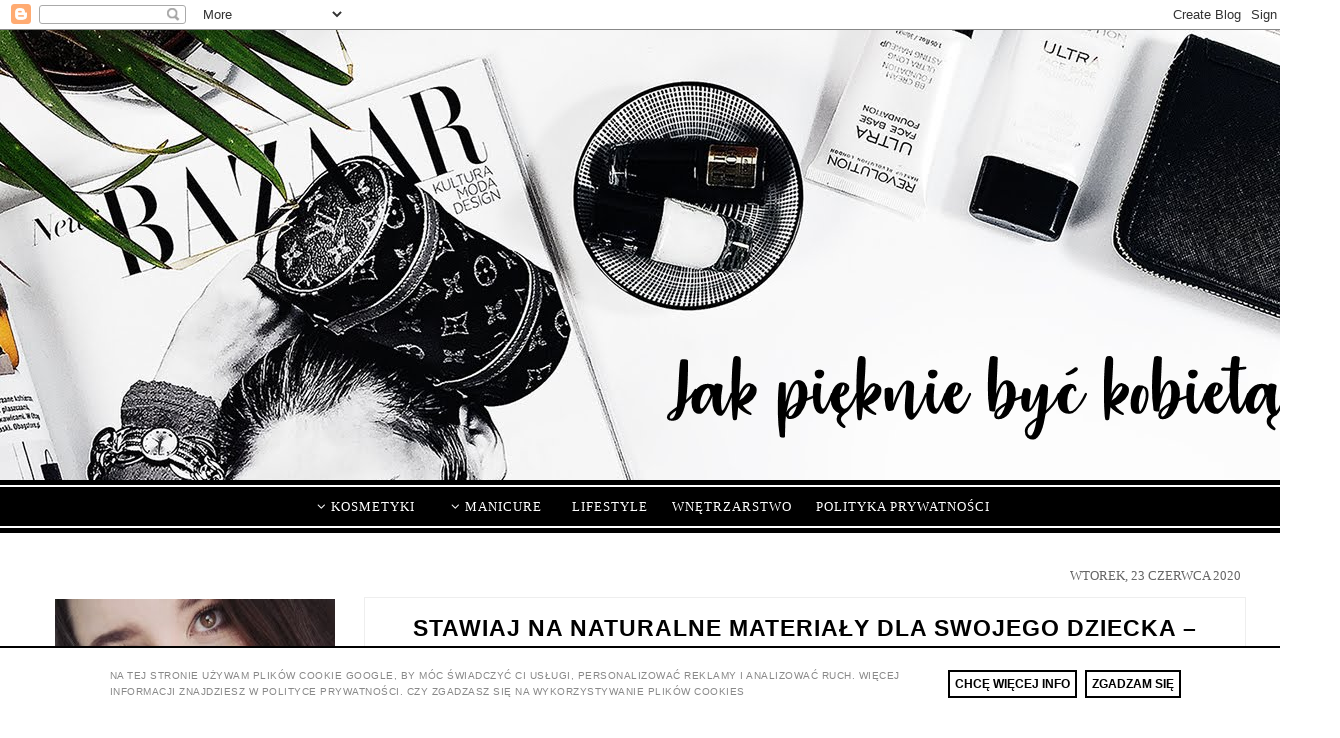

--- FILE ---
content_type: text/html; charset=UTF-8
request_url: https://www.jakpiekniebyckobieta.pl/2020/06/stawiaj-na-naturalne-materiay-dla.html
body_size: 23526
content:
<!DOCTYPE html>
<html class='v2' dir='ltr' xmlns='http://www.w3.org/1999/xhtml' xmlns:b='http://www.google.com/2005/gml/b' xmlns:data='http://www.google.com/2005/gml/data' xmlns:expr='http://www.google.com/2005/gml/expr'>
<head>
<link href='https://www.blogger.com/static/v1/widgets/4128112664-css_bundle_v2.css' rel='stylesheet' type='text/css'/>
<link href='https://maxcdn.bootstrapcdn.com/font-awesome/4.4.0/css/font-awesome.min.css' rel='stylesheet'/>
<meta content='width=device-width,initial-scale=1.0,minimum-scale:1.0' name='viewport'/>
<meta content='text/html; charset=UTF-8' http-equiv='Content-Type'/>
<meta content='blogger' name='generator'/>
<link href='https://www.jakpiekniebyckobieta.pl/favicon.ico' rel='icon' type='image/x-icon'/>
<link href='https://www.jakpiekniebyckobieta.pl/2020/06/stawiaj-na-naturalne-materiay-dla.html' rel='canonical'/>
<link rel="alternate" type="application/atom+xml" title="Jak pięknie być kobietą - blog kosmetyczny, blog lifestylowy - Atom" href="https://www.jakpiekniebyckobieta.pl/feeds/posts/default" />
<link rel="alternate" type="application/rss+xml" title="Jak pięknie być kobietą - blog kosmetyczny, blog lifestylowy - RSS" href="https://www.jakpiekniebyckobieta.pl/feeds/posts/default?alt=rss" />
<link rel="service.post" type="application/atom+xml" title="Jak pięknie być kobietą - blog kosmetyczny, blog lifestylowy - Atom" href="https://www.blogger.com/feeds/6094424509130187371/posts/default" />

<link rel="alternate" type="application/atom+xml" title="Jak pięknie być kobietą - blog kosmetyczny, blog lifestylowy - Atom" href="https://www.jakpiekniebyckobieta.pl/feeds/592135916617037576/comments/default" />
<!--Can't find substitution for tag [blog.ieCssRetrofitLinks]-->
<link href='https://blogger.googleusercontent.com/img/b/R29vZ2xl/AVvXsEhPJqOl5hhkQtPqj1EjRozqkTXIRQ86A0ufEGCPyXNMGs60fz65AvB770alfnOuiB3-35rtBFApmwNFnjP0D7nXSGUqQap8l4bKFfoeZfik950eje6rR1MMBG3ccK5qX620WtOkh6zh03Oi/s1600/20200623112440_pexels-photo-3270224.jpeg.jpg' rel='image_src'/>
<meta content='https://www.jakpiekniebyckobieta.pl/2020/06/stawiaj-na-naturalne-materiay-dla.html' property='og:url'/>
<meta content='Stawiaj na naturalne materiały dla swojego dziecka – dowiedz się dlaczego' property='og:title'/>
<meta content='Darmowe próbki, promocje, recenzje' property='og:description'/>
<meta content='https://blogger.googleusercontent.com/img/b/R29vZ2xl/AVvXsEhPJqOl5hhkQtPqj1EjRozqkTXIRQ86A0ufEGCPyXNMGs60fz65AvB770alfnOuiB3-35rtBFApmwNFnjP0D7nXSGUqQap8l4bKFfoeZfik950eje6rR1MMBG3ccK5qX620WtOkh6zh03Oi/w1200-h630-p-k-no-nu/20200623112440_pexels-photo-3270224.jpeg.jpg' property='og:image'/>
<title>Jak pięknie być kobietą - blog kosmetyczny, blog lifestylowy: Stawiaj na naturalne materiały dla swojego dziecka &#8211; dowiedz się dlaczego</title>
<style id='page-skin-1' type='text/css'><!--
/*
-----------------------------------------------
Blogger Template Style
Name:     Simple
Designer: Josh Peterson
URL:      www.noaesthetic.com
----------------------------------------------- */
/* Variable definitions
====================
<Variable name="keycolor" description="Main Color" type="color" default="#66bbdd"/>
<Group description="Page Text" selector="body">
<Variable name="body.font" description="Font" type="font"
default="normal normal 12px Arial, Tahoma, Helvetica, FreeSans, sans-serif"/>
<Variable name="body.text.color" description="Text Color" type="color" default="#222222"/>
</Group>
<Group description="Backgrounds" selector=".body-fauxcolumns-outer">
<Variable name="body.background.color" description="Outer Background" type="color" default="#66bbdd"/>
<Variable name="content.background.color" description="Main Background" type="color" default="transparent"/>
<Variable name="header.background.color" description="Header Background" type="color" default="transparent"/>
</Group>
<Group description="Links" selector=".main-outer">
<Variable name="link.color" description="Link Color" type="color" default="#2288bb"/>
<Variable name="link.visited.color" description="Visited Color" type="color" default="#888888"/>
<Variable name="link.hover.color" description="Hover Color" type="color" default="#33aaff"/>
</Group>
<Group description="Blog Title" selector=".header h1">
<Variable name="header.font" description="Font" type="font"
default="normal normal 60px Arial, Tahoma, Helvetica, FreeSans, sans-serif"/>
<Variable name="header.text.color" description="Title Color" type="color" default="#3399bb" />
</Group>
<Group description="Blog Description" selector=".header .description">
<Variable name="description.text.color" description="Description Color" type="color"
default="#777777" />
</Group>
<Group description="Tabs Text" selector=".tabs-inner .widget li a">
<Variable name="tabs.font" description="Font" type="font"
default="normal normal 14px Arial, Tahoma, Helvetica, FreeSans, sans-serif"/>
<Variable name="tabs.text.color" description="Text Color" type="color" default="#999999"/>
<Variable name="tabs.selected.text.color" description="Selected Color" type="color" default="#000000"/>
</Group>
<Group description="Tabs Background" selector=".tabs-outer .PageList">
<Variable name="tabs.background.color" description="Background Color" type="color" default="#f5f5f5"/>
<Variable name="tabs.selected.background.color" description="Selected Color" type="color" default="#eeeeee"/>
</Group>
<Group description="Post Title" selector="h3.post-title, .comments h4">
<Variable name="post.title.font" description="Font" type="font"
default="normal normal 22px Arial, Tahoma, Helvetica, FreeSans, sans-serif"/>
</Group>
<Group description="Date Header" selector=".date-header">
<Variable name="date.header.color" description="Text Color" type="color"
default="#000000"/>
<Variable name="date.header.background.color" description="Background Color" type="color"
default="transparent"/>
</Group>
<Group description="Post Footer" selector=".post-footer">
<Variable name="post.footer.text.color" description="Text Color" type="color" default="#666666"/>
<Variable name="post.footer.background.color" description="Background Color" type="color"
default="#f9f9f9"/>
<Variable name="post.footer.border.color" description="Shadow Color" type="color" default="#eeeeee"/>
</Group>
<Group description="Gadgets" selector="h2">
<Variable name="widget.title.font" description="Title Font" type="font"
default="normal bold 11px Arial, Tahoma, Helvetica, FreeSans, sans-serif"/>
<Variable name="widget.title.text.color" description="Title Color" type="color" default="#000000"/>
<Variable name="widget.alternate.text.color" description="Alternate Color" type="color" default="#999999"/>
</Group>
<Group description="Images" selector=".main-inner">
<Variable name="image.background.color" description="Background Color" type="color" default="transparent"/>
<Variable name="image.border.color" description="Border Color" type="color" default="transparent"/>
<Variable name="image.text.color" description="Caption Text Color" type="color" default="#000000"/>
</Group>
<Group description="Accents" selector=".content-inner">
<Variable name="body.rule.color" description="Separator Line Color" type="color" default="#eeeeee"/>
<Variable name="tabs.border.color" description="Tabs Border Color" type="color" default="transparent"/>
</Group>
<Variable name="body.background" description="Body Background" type="background"
color="transparent" default="$(color) none repeat scroll top left"/>
<Variable name="body.background.override" description="Body Background Override" type="string" default=""/>
<Variable name="body.background.gradient.cap" description="Body Gradient Cap" type="url"
default="#blank"/>
<Variable name="body.background.gradient.tile" description="Body Gradient Tile" type="url"
default="#blank"/>
<Variable name="content.background.color.selector" description="Content Background Color Selector" type="string" default=".content-inner"/>
<Variable name="content.padding" description="Content Padding" type="length" default="10px"/>
<Variable name="content.padding.horizontal" description="Content Horizontal Padding" type="length" default="10px"/>
<Variable name="content.shadow.spread" description="Content Shadow Spread" type="length" default="40px"/>
<Variable name="content.shadow.spread.webkit" description="Content Shadow Spread (WebKit)" type="length" default="5px"/>
<Variable name="content.shadow.spread.ie" description="Content Shadow Spread (IE)" type="length" default="10px"/>
<Variable name="main.border.width" description="Main Border Width" type="length" default="0"/>
<Variable name="header.background.gradient" description="Header Gradient" type="url" default="none"/>
<Variable name="header.shadow.offset.left" description="Header Shadow Offset Left" type="length" default="-1px"/>
<Variable name="header.shadow.offset.top" description="Header Shadow Offset Top" type="length" default="-1px"/>
<Variable name="header.shadow.spread" description="Header Shadow Spread" type="length" default="1px"/>
<Variable name="header.padding" description="Header Padding" type="length" default="30px"/>
<Variable name="header.border.size" description="Header Border Size" type="length" default="1px"/>
<Variable name="header.bottom.border.size" description="Header Bottom Border Size" type="length" default="1px"/>
<Variable name="header.border.horizontalsize" description="Header Horizontal Border Size" type="length" default="0"/>
<Variable name="description.text.size" description="Description Text Size" type="string" default="140%"/>
<Variable name="tabs.margin.top" description="Tabs Margin Top" type="length" default="0" />
<Variable name="tabs.margin.side" description="Tabs Side Margin" type="length" default="30px" />
<Variable name="tabs.background.gradient" description="Tabs Background Gradient" type="url"
default="#blank"/>
<Variable name="tabs.border.width" description="Tabs Border Width" type="length" default="1px"/>
<Variable name="tabs.bevel.border.width" description="Tabs Bevel Border Width" type="length" default="1px"/>
<Variable name="date.header.padding" description="Date Header Padding" type="string" default="inherit"/>
<Variable name="date.header.letterspacing" description="Date Header Letter Spacing" type="string" default="inherit"/>
<Variable name="date.header.margin" description="Date Header Margin" type="string" default="inherit"/>
<Variable name="post.margin.bottom" description="Post Bottom Margin" type="length" default="25px"/>
<Variable name="image.border.small.size" description="Image Border Small Size" type="length" default="2px"/>
<Variable name="image.border.large.size" description="Image Border Large Size" type="length" default="5px"/>
<Variable name="page.width.selector" description="Page Width Selector" type="string" default=".region-inner"/>
<Variable name="page.width" description="Page Width" type="string" default="auto"/>
<Variable name="main.section.margin" description="Main Section Margin" type="length" default="15px"/>
<Variable name="main.padding" description="Main Padding" type="length" default="15px"/>
<Variable name="main.padding.top" description="Main Padding Top" type="length" default="30px"/>
<Variable name="main.padding.bottom" description="Main Padding Bottom" type="length" default="30px"/>
<Variable name="paging.background"
color="transparent"
description="Background of blog paging area" type="background"
default="transparent none no-repeat scroll top center"/>
<Variable name="footer.bevel" description="Bevel border length of footer" type="length" default="0"/>
<Variable name="mobile.background.overlay" description="Mobile Background Overlay" type="string"
default="transparent none repeat scroll top left"/>
<Variable name="mobile.background.size" description="Mobile Background Size" type="string" default="auto"/>
<Variable name="mobile.button.color" description="Mobile Button Color" type="color" default="#ffffff" />
<Variable name="startSide" description="Side where text starts in blog language" type="automatic" default="left"/>
<Variable name="endSide" description="Side where text ends in blog language" type="automatic" default="right"/>
*/
/* Content
----------------------------------------------- */
body {
font: normal normal 12px 'Trebuchet MS', Trebuchet, Verdana, sans-serif;
color: #000000;
background: transparent none no-repeat scroll center center;
padding: 0px;
}
html body .region-inner {
min-width: 0;
max-width: 100%;
width: auto;
}
a:link {
text-decoration:none;
color: #000000;
}
a:visited {
text-decoration:none;
color: #000000;
}
a:hover {
text-decoration:none;
color: #000000;
}
.body-fauxcolumn-outer .fauxcolumn-inner {
background: transparent none repeat scroll top left;
_background-image: none;
}
.body-fauxcolumn-outer .cap-top {
position: absolute;
z-index: 1;
height: 400px;
width: 100%;
background: transparent none no-repeat scroll center center;
}
.body-fauxcolumn-outer .cap-top .cap-left {
width: 100%;
background: transparent none repeat-x scroll top left;
_background-image: none;
}
.content-outer {
-moz-box-shadow: 0 0 0 rgba(0, 0, 0, .15);
-webkit-box-shadow: 0 0 0 rgba(0, 0, 0, .15);
-goog-ms-box-shadow: 0 0 0 #333333;
box-shadow: 0 0 0 rgba(0, 0, 0, .15);
margin-bottom: 1px;
}
.content-inner {
padding: 0px;
}
.content-inner {
background-color: transparent;
}
/* Header
----------------------------------------------- */
.header-outer {
background: transparent none repeat-x scroll 0 -400px;
_background-image: none;
}
.Header h1 {
font: normal normal 40px 'Trebuchet MS',Trebuchet,Verdana,sans-serif;
color: #000000;
text-shadow: 0 0 0 rgba(0, 0, 0, .2);
}
.Header h1 a {
color: #000000;
}
.Header .description {
font-size: 18px;
color: #000000;
}
.header-inner .Header .titlewrapper {
padding: 22px 0;
}
.header-inner .Header .descriptionwrapper {
padding: 0 0;
}
/* Tabs
----------------------------------------------- */
.tabs-inner .section:first-child {
border-top: 0 solid #dddddd;
}
.tabs-inner .section:first-child ul {
margin-top: -1px;
border-top: 1px solid #dddddd;
border-left: 1px solid #dddddd;
border-right: 1px solid #dddddd;
}
.tabs-inner .widget ul {
background: transparent none repeat-x scroll 0 -800px;
_background-image: none;
border-bottom: 1px solid #dddddd;
margin-top: 0;
margin-left: -30px;
margin-right: -30px;
}
.tabs-inner .widget li a {
display: inline-block;
padding: .6em 1em;
font: normal normal 12px 'Trebuchet MS', Trebuchet, Verdana, sans-serif;
color: #000000;
border-left: 1px solid transparent;
border-right: 1px solid #dddddd;
}
.tabs-inner .widget li:first-child a {
border-left: none;
}
.tabs-inner .widget li.selected a, .tabs-inner .widget li a:hover {
color: #000000;
background-color: #eeeeee;
text-decoration: none;
}
/* Columns
----------------------------------------------- */
.main-outer {
border-top: 0 solid transparent;
}
.fauxcolumn-left-outer .fauxcolumn-inner {
border-right: 1px solid transparent;
}
.fauxcolumn-right-outer .fauxcolumn-inner {
border-left: 1px solid transparent;
}
/* Headings
----------------------------------------------- */
h2 {
margin: 0 0 1em 0;
font: normal bold 11px 'Trebuchet MS',Trebuchet,Verdana,sans-serif;
color: #000000;
}
/* Widgets
----------------------------------------------- */
.widget .zippy {
color: #999999;
text-shadow: 2px 2px 1px rgba(0, 0, 0, .1);
}
.widget .popular-posts ul {
list-style: none;
}
/* Posts
----------------------------------------------- */
.date-header span {
background-color: transparent;
color: #666666;
padding: 0.4em;
letter-spacing: 0px;
margin: inherit;
}
.main-inner {
padding-top: 35px;
padding-bottom: 65px;
}
.main-inner .column-center-inner {
padding: 0 0;
}
.main-inner .column-center-inner .section {
margin: 0 1em;
}
.post {
margin: 0 0 45px 0;
}
h3.post-title, .comments h4 {
font: normal normal 22px 'Trebuchet MS',Trebuchet,Verdana,sans-serif;
margin: .75em 0 0;
}
.post-body {
font-size: 110%;
line-height: 1.4;
position: relative;
}
.post-body img, .post-body .tr-caption-container, .Profile img, .Image img,
.BlogList .item-thumbnail img {
padding: 2px;
background: transparent;
}
.post-body img, .post-body .tr-caption-container {
padding: 5px;
}
.post-body .tr-caption-container {
color: #666666;
}
.post-body .tr-caption-container img {
padding: 0;
background: transparent;
border: none;
-moz-box-shadow: 0 0 0 rgba(0, 0, 0, .1);
-webkit-box-shadow: 0 0 0 rgba(0, 0, 0, .1);
box-shadow: 0 0 0 rgba(0, 0, 0, .1);
}
.post-header {
margin: 0 0 1.5em;
line-height: 1.6;
font-size: 90%;
}
.post-footer {
margin: 20px -2px 0;
padding: 5px 10px;
color: #3b4261;
background-color: transparent;
border-bottom: 1px solid transparent;
line-height: 1.6;
font-size: 90%;
}
#comments .comment-author {
padding-top: 1.5em;
border-top: 1px solid transparent;
background-position: 0 1.5em;
}
#comments .comment-author:first-child {
padding-top: 0;
border-top: none;
}
.avatar-image-container {
shadow:none;
border: none;
-moz-border-radius: 50em;
-webkit-border-radius: 50em;
border-radius: 50em;
margin: .2em 0 0;
}
#comments .avatar-image-container img {
-webkit-border-radius: 100px;
-moz-border-radius: 100px;
border-radius: 100px;
-webkit-box-shadow: 0 1px 3px rgba(0, 0, 0, .4);
-moz-box-shadow: 0 1px 3px rgba(0, 0, 0, .4);
box-shadow: 0 1px 3px rgba(0, 0, 0, .4);
}
/* Comments
----------------------------------------------- */
.comments .comments-content .icon.blog-author {
background-repeat: no-repeat;
background-image: url([data-uri]);
}
.comments .comments-content .loadmore a {
border-top: 1px solid #999999;
border-bottom: 1px solid #999999;
}
.comments .comment-thread.inline-thread {
background-color: transparent;
}
.comments .continue {
border-top: 2px solid #999999;
}
/* Accents
---------------------------------------------- */
.section-columns td.columns-cell {
border-left: 1px solid transparent;
}
.blog-pager {
background: transparent url(//www.blogblog.com/1kt/simple/paging_dot.png) repeat-x scroll top center;
}
.blog-pager-older-link, .home-link,
.blog-pager-newer-link {
background-color: transparent;
padding: 5px;
}
.footer-outer {
border-top: 1px dashed #bbbbbb;
}
/* Mobile
----------------------------------------------- */
body.mobile  {
background-size: auto;
}
.mobile .body-fauxcolumn-outer {
background: transparent none repeat scroll top left;
}
.mobile .body-fauxcolumn-outer .cap-top {
background-size: 100% auto;
}
.mobile .content-outer {
-webkit-box-shadow: 0 0 3px rgba(0, 0, 0, .15);
box-shadow: 0 0 3px rgba(0, 0, 0, .15);
}
body.mobile .AdSense {
margin: 0 -0;
}
.mobile .tabs-inner .widget ul {
margin-left: 0;
margin-right: 0;
}
.mobile .post {
margin: 0;
}
.mobile .main-inner .column-center-inner .section {
margin: 0;
}
.mobile .date-header span {
padding: 0.1em 10px;
margin: 0 -10px;
}
.mobile #Header1 {width: 100%;}
.mobile #Header1 {background: url(https://blogger.googleusercontent.com/img/b/R29vZ2xl/AVvXsEjltNp2G1Ao4F9oaRMArmDGaGwbMoHoIB-YSbAxpuiboZ3pstPkPcIhc0qSW-BD70F9gW1b5iPzP1HIe5jqH3TnWemuBGlrMYwXpHQaDjOu-SaKtf9DqeeP1h0sCe2nJ3-5iz_W8VjPmJUH/s1600/naglowek_mobilna.png) no-repeat;}
.mobile .post {text-align: justify !Important;}
.mobile h3.post-title {
margin: 0;
}
.mobile .post {width: 100% !important;}
.mobile .blog-pager {
background: transparent none no-repeat scroll top center;
}
.mobile .footer-outer {
border-top: none;
}
.mobile .main-inner, .mobile .footer-inner {
background-color: transparent;
}
.mobile-index-contents {
color: #000000;
}
.mobile-link-button {
background-color: #000000;
}
.mobile-link-button a:link, .mobile-link-button a:visited {
color: #ffffff;
}
.mobile .tabs-inner .section:first-child {
border-top: none;
}
.mobile .tabs-inner .PageList .widget-content {
background-color: #eeeeee;
color: #000000;
border-top: 1px solid #dddddd;
border-bottom: 1px solid #dddddd;
}
.mobile .tabs-inner .PageList .widget-content .pagelist-arrow {
border-left: 1px solid #dddddd;
}
.post-outer { padding-left: 10px; padding-right: 10px;margin-bottom: 30px;}
.date-header {text-transform: uppercase; font-size: 13px; font-family: Century Gothic; font-weight: 100;}
h3.post-title a, h3.post-title, .post-outer h1, .post-outer h1 a {color: #000; text-transform: uppercase; font-size: 23px; font-weight: bold; text-align: center;}
.post-body img {margin-left: -15px;}
.post-title a:hover, .post-outer h1 a:hover {color: #a09e9f; }
h3.post-title, .post-outer h1 {border-bottom: 1px solid #eee; letter-spacing: 1px}
.content {font-family: Century Gothic; font-size: 14px; color: #000;  }
#Blog1 a {font-weight: bold;}
.column-left-inner h2, .footer-outer h2 { color: #000 !important; padding: 10px; text-transform: uppercase; font-size: 15px;  text-align: center; font-weight: 100; letter-spacing: 2px; font-family: Century Gothic;}
.column-left-inner {text-align: center;}
#header-inner img {margin: 0 auto !important;}
#header-inner {text-align:center !important;}
#sidebar-left-1 .widget {border: 1px solid #eee; background: #fff;}
.post-outer {border: 1px solid #eee; background: #fff;}
.content img {border: 0 !important;
-moz-box-shadow: none !important;
-webkit-box-shadow: none !important;
box-shadow: none !important;
padding: 0px !important;
background: none !important;
}
#HTML1 {text-align: center;}
h3.post-title a, h3.post-title, .post h1 a {font-weight: bold !important;}
.content a {font-weight: 100 !important;}
.column-right-inner h2 {font-size: 18px; text-align: center;}.date-header {text-align: right;}.post-comment-link {margin-left: 550px; }
.content img, .post-body img {border: 0 !important;
-moz-box-shadow: none !important;
-webkit-box-shadow: none !important;
box-shadow: none !important;
padding: 0px !important;
background: none !important;
}.post-comment-link {margin-left: 450px; font-size: 18px;}
.post-body a { font-weight: 700 !important;}
.post-body img {max-width: 100%;}.linkwithin_inner {
margin: 0 auto !important;
}
#HTML4 .widget-content {margin-left: -30px;}.post-body span {text-align: justify !important;}
#HTML1 {background: #000; width: 100%; padding-top: 5px; padding-bottom: 5px;}
#HTML1 a {padding: 10px; font-size: 13px; letter-spacing: 1px;}
#HTML1 .widget-content {border-top: 2px solid #fff; border-bottom: 2px solid #fff; padding: 10px;}
#HTML1 a {
color: #fff;
transition-duration:0.3s;
}
.dropbtn {
background-color: #000;
color: #fff;
font-family: Century Gothic;
text-transform: uppercase;
letter-spacing: 1px;
border: none;
cursor: pointer;
}
.dropbtn {color: #fff;transition-duration:0.3s;}
.dropbtn:hover {color: #8297bc;}
.dropdown {
position: relative;
display: inline-block;
}
.dropdown-content {
display: none;
position: absolute;
background-color: #000;
min-width: 110px;
min-height: 20px;
}
.dropdown-content a {
text-transform: uppercase;
color: #fff;
text-decoration: none;
display: block;
}
.dropdown-content a:hover {background-color: #fff; color: #000;}
.dropbtn:hover {color: #ddd;}
.dropdown:hover .dropdown-content {
display: block; z-index: 100;
}
.dropdown:hover .dropbtn {
background-color: #000;
}
.comment-header {text-transform:uppercase;}
.comment-header a {font-weight: 800 !important;}
#link0:hover, #link1:hover, #link4:hover {color: #ddd !important;}
#Header1 {margin-bottom: -30px;}
#HTML1 a:hover {
color: #a09e9f;}
.tabs-inner { padding: 0px; } .section {margin: 0px;} .header-inner .widget {margin: 0px; }
#sidebar-lefgt-1 {margin-left: 15px; margin-right: 14px; margin-top: 30px;}#comments h4 {background: #000; color: #fff; font-size: 16px; padding: 10px; font-family: Century GOthic; text-transform: uppercase;}
#sidebar-left-1 .widget-content {padding-left: 10px; padding-right: 10px;}
#Image1 .widget-content {padding: 0px !important;}
#Header1 {background: url(https://blogger.googleusercontent.com/img/b/R29vZ2xl/AVvXsEhT3sDFsXEuPHAKd3Gmhf2rSiMsldv73RoYk-s9HIwVO2CdL422YvEuHiOX4v6uVMCQ1UmrTlED4Vw-eURIA3bRqtmDY2agBwTmt2iBS5-6jExvd69DZvFs7vYzw3z9fag9OEyseFmmuT1I/s0/242a.jpg) no-repeat; height: 450px;}
#Image1 {background: #none !Important; border: none !Important;}
#Header1 img {position: absolute; left: 440px; top: 180px;}
.post-body a {font-weight: 800;}
#sidebar-left-1 .widget {padding-bottom: 15px;}
#Image1 {margin-top: 31px;}#HTML3 .widget-content {padding-top: 20px;}
#sidebar-left-1 img {max-width: 100%;}
.post-body img {max-width: 100%; margin-left: 0px;}
.post span {font-size: 15.4px !important;}
.post-comment-link {float: right;}
.post-comment-link a {font-size: 18px;}
.post-comment-link {margin-top: -30px;}
.post-footer {padding-top: 20px;}
#HTML4 .widget-content {margin-left: -10px; margin-right: -10px;}
.PopularPosts .item-thumbnail {float: none; text-align: center;}
.PopularPosts img {max-width: 100%; width: auto; height: auto;}
#PopularPosts1 .widget-content {margin-left: -10px;}
.cookie-choices-info{
border-top: 2px solid #000;
bottom: 0!important;
top: auto!important;
background-color: #FFF!important;
}
.cookie-choices-info .cookie-choices-text{
color: #888!important;
letter-spacing: 0.5px;
font-size: 10px!important;
text-transform: uppercase;
}
.cookie-choices-info .cookie-choices-button{
border: 2px solid #000;
color: #000!important;
padding: 5px!important;
}.mobile .post-title, .mobile .post-title a {text-transform: uppercase !important;}
.mobile #Attribution1 {display: none;}
.mobile #Header2 {margin-bottom: 0px; margin-top: -30px;}
.mobile .post-outer {border: none !Important;}
.readmore {text-transform: uppercase;}
.readmore a {border: 2px solid #000; color: #000; padding-top: 5px; padding-bottom: 5px; padding-right: 10px; padding-left: 10px;}
.readmore {margin-top: 20px; margin-bottom: 15px;}
.readmore a {font-weight: 300 !important; font-size: 15px; }
.post-body a {color: #447f37;}
.dropbtn {font-weight: 100 !IMPORTANT;}
.comments .comments-content .datetime {
display: none!important;
}
--></style>
<style id='template-skin-1' type='text/css'><!--
body {
min-width: 1300px;
}
.content-outer, .content-fauxcolumn-outer, .region-inner {
min-width: 1300px;
max-width: 100%;
}
.main-inner .columns {
padding-left: 310px;
padding-right: 0px;
}
.main-inner .fauxcolumn-center-outer {
left: 310px;
right: 0px;
/* IE6 does not respect left and right together */
_width: expression(this.parentNode.offsetWidth -
parseInt("310px") -
parseInt("0px") + 'px');
}
.main-inner .fauxcolumn-left-outer {
width: 310px;
}
.main-inner .fauxcolumn-right-outer {
width: 0px;
}
.main-inner .column-left-outer {
width: 310px;
right: 100%;
margin-left: -310px;
}
.main-inner .column-right-outer {
width: 0px;
margin-right: -0px;
}
#layout {
min-width: 0;
}
#layout .content-outer {
min-width: 0;
width: 800px;
}
#layout .region-inner {
min-width: 0;
width: auto;
}
.main-outer { max-width: 1220px;  margin: 0 auto; }
--></style>
<script type='text/javascript'>
        (function(i,s,o,g,r,a,m){i['GoogleAnalyticsObject']=r;i[r]=i[r]||function(){
        (i[r].q=i[r].q||[]).push(arguments)},i[r].l=1*new Date();a=s.createElement(o),
        m=s.getElementsByTagName(o)[0];a.async=1;a.src=g;m.parentNode.insertBefore(a,m)
        })(window,document,'script','https://www.google-analytics.com/analytics.js','ga');
        ga('create', 'UA-47363200-1', 'auto', 'blogger');
        ga('blogger.send', 'pageview');
      </script>
<script src='//ajax.googleapis.com/ajax/libs/jquery/2.1.4/jquery.min.js' type='text/javascript'></script>
<script type='text/javascript'>



posts_no_thumb_sum = 490;
posts_thumb_sum = 600;
img_thumb_height = 100;
img_thumb_width = 100;
</script>
<script type='text/javascript'>
//<![CDATA[
function removeHtmlTag(strx,chop){
if(strx.indexOf("<")!=-1)
{
var s = strx.split("<");
for(var i=0;i<s.length;i++){
if(s[i].indexOf(">")!=-1){
s[i] = s[i].substring(s[i].indexOf(">")+1,s[i].length);
}
}
 
strx = s.join("");
}
chop = (chop < strx.length-1) ? chop : strx.length-2;
while(strx.charAt(chop-1)!=' ' && strx.indexOf(' ',chop)!=-1) chop++;
strx = strx.substring(0,chop-1);
return strx+'...';
}
function createSummaryAndThumb(pID){
var div = document.getElementById(pID);
 with (div.style) {
        textAlign = 'justify';
    }
var imgtag = "";
var img = div.getElementsByTagName("img");
var summ = posts_no_thumb_sum;
if(img.length>=1) {
  imgtag = '<span class="posts-thumb" style="margin-left: 0px;"><img src="'+img[0].src+'" width="'+img_thumb_width+'%" height="'+img_thumb_height+'%"/></span>';
summ = posts_thumb_sum;
}
var summary = imgtag + '<div>' + removeHtmlTag(div.innerHTML,summ) + '</div>';
div.innerHTML = summary;
}
//]]>
  </script>
<!-- Global site tag (gtag.js) - Google Analytics -->
<script async='async' src='https://www.googletagmanager.com/gtag/js?id=UA-47363200-1'></script>
<script>
  window.dataLayer = window.dataLayer || [];
  function gtag(){dataLayer.push(arguments);}
  gtag('js', new Date());

  gtag('config', 'UA-47363200-1');
</script>
<script type='text/javascript'> cookieOptions = {
msg: "Na tej stronie używam plików cookie Google, by móc świadczyć Ci usługi, personalizować reklamy i analizować ruch. Więcej informacji znajdziesz w polityce prywatności. Czy zgadzasz się na wykorzystywanie plików cookies",
link: "http://www.jakpiekniebyckobieta.pl/p/polityka-prywatnosci.html",
close: "ZGADZAM SIĘ",
learn: "CHCĘ WIĘCEJ INFO"
};
</script>
<link href='https://www.blogger.com/dyn-css/authorization.css?targetBlogID=6094424509130187371&amp;zx=c2c95794-586f-4f22-b974-7914fe3157ec' media='none' onload='if(media!=&#39;all&#39;)media=&#39;all&#39;' rel='stylesheet'/><noscript><link href='https://www.blogger.com/dyn-css/authorization.css?targetBlogID=6094424509130187371&amp;zx=c2c95794-586f-4f22-b974-7914fe3157ec' rel='stylesheet'/></noscript>
<meta name='google-adsense-platform-account' content='ca-host-pub-1556223355139109'/>
<meta name='google-adsense-platform-domain' content='blogspot.com'/>

<!-- data-ad-client=ca-pub-1696540364299621 -->

<script type="text/javascript" language="javascript">
  // Supply ads personalization default for EEA readers
  // See https://www.blogger.com/go/adspersonalization
  adsbygoogle = window.adsbygoogle || [];
  if (typeof adsbygoogle.requestNonPersonalizedAds === 'undefined') {
    adsbygoogle.requestNonPersonalizedAds = 1;
  }
</script>


</head>
<body class='loading'>
<div class='navbar section' id='navbar'><div class='widget Navbar' data-version='1' id='Navbar1'><script type="text/javascript">
    function setAttributeOnload(object, attribute, val) {
      if(window.addEventListener) {
        window.addEventListener('load',
          function(){ object[attribute] = val; }, false);
      } else {
        window.attachEvent('onload', function(){ object[attribute] = val; });
      }
    }
  </script>
<div id="navbar-iframe-container"></div>
<script type="text/javascript" src="https://apis.google.com/js/platform.js"></script>
<script type="text/javascript">
      gapi.load("gapi.iframes:gapi.iframes.style.bubble", function() {
        if (gapi.iframes && gapi.iframes.getContext) {
          gapi.iframes.getContext().openChild({
              url: 'https://www.blogger.com/navbar/6094424509130187371?po\x3d592135916617037576\x26origin\x3dhttps://www.jakpiekniebyckobieta.pl',
              where: document.getElementById("navbar-iframe-container"),
              id: "navbar-iframe"
          });
        }
      });
    </script><script type="text/javascript">
(function() {
var script = document.createElement('script');
script.type = 'text/javascript';
script.src = '//pagead2.googlesyndication.com/pagead/js/google_top_exp.js';
var head = document.getElementsByTagName('head')[0];
if (head) {
head.appendChild(script);
}})();
</script>
</div></div>
<div class='body-fauxcolumns'>
<div class='fauxcolumn-outer body-fauxcolumn-outer'>
<div class='cap-top'>
<div class='cap-left'></div>
<div class='cap-right'></div>
</div>
<div class='fauxborder-left'>
<div class='fauxborder-right'></div>
<div class='fauxcolumn-inner'>
</div>
</div>
<div class='cap-bottom'>
<div class='cap-left'></div>
<div class='cap-right'></div>
</div>
</div>
</div>
<div class='content'>
<div class='content-fauxcolumns'>
<div class='fauxcolumn-outer content-fauxcolumn-outer'>
<div class='cap-top'>
<div class='cap-left'></div>
<div class='cap-right'></div>
</div>
<div class='fauxborder-left'>
<div class='fauxborder-right'></div>
<div class='fauxcolumn-inner'>
</div>
</div>
<div class='cap-bottom'>
<div class='cap-left'></div>
<div class='cap-right'></div>
</div>
</div>
</div>
<div class='content-outer'>
<div class='content-cap-top cap-top'>
<div class='cap-left'></div>
<div class='cap-right'></div>
</div>
<div class='fauxborder-left content-fauxborder-left'>
<div class='fauxborder-right content-fauxborder-right'></div>
<div class='content-inner'>
<div class='tabs-outer'>
<div class='tabs-cap-top cap-top'>
<div class='cap-left'></div>
<div class='cap-right'></div>
</div>
<div class='fauxborder-left tabs-fauxborder-left'>
<div class='fauxborder-right tabs-fauxborder-right'></div>
<div class='region-inner tabs-inner'>
<div class='tabs section' id='crosscol'><div class='widget Header' data-version='1' id='Header1'>
<div id='header-inner'>
<a href='https://www.jakpiekniebyckobieta.pl/' style='display: block'>
<img alt='Jak pięknie być kobietą - blog kosmetyczny, blog lifestylowy' height='250px; ' id='Header1_headerimg' src='https://blogger.googleusercontent.com/img/b/R29vZ2xl/AVvXsEgpBIjYSbJOoicvrxziiP0zraYmPA8OQI5BxaABbQDNWGVFMnPJtejLqnA3SgmzW_fl3aBGxXFUrY5tIzOar9oA9wrp_YFvm6yhUTcJxyun0dS0gkaF_5UD2dkPKBPd3XhstDJ1RcnpcE-P/s1600/dddd.png' style='display: block' width='900px; '/>
</a>
</div>
</div></div>
<div class='tabs section' id='crosscol-overflow'><div class='widget HTML' data-version='1' id='HTML1'>
<div class='widget-content'>
<a href="http://www.jakpiekniebyckobieta.pl/search/label/Kosmetyki"><button class="dropbtn"><i class="fa fa-angle-down" aria-hidden="true"></i>
 Kosmetyki</button></a>
  <div class="dropdown-content">
    <a href="http://www.jakpiekniebyckobieta.pl/search/label/Piel%C4%99gnacja">Pielęgnacja</a>
    <a href="http://www.jakpiekniebyckobieta.pl/search/label/Recenzje%20produkt%C3%B3w%20do%20k%C4%85pieli">Do kąpieli</a>
    <a href="http://www.jakpiekniebyckobieta.pl/search/label/Recenzje%20kolor%C3%B3wki">Kolorówka</a>
<a href="http://www.jakpiekniebyckobieta.pl/search/label/Recenzje%20perfum">Zapachy</a>
  </div>


<div class="dropdown">
  <a href="http://www.jakpiekniebyckobieta.pl/search/label/Paznokcie"><button class="dropbtn"><i class="fa fa-angle-down" aria-hidden="true"></i>
 Manicure</button></a>
  <div class="dropdown-content">
    <a href="http://www.jakpiekniebyckobieta.pl/search/label/Hybrydy">Paznokcie hybrydowe</a>
    <a href="http://www.jakpiekniebyckobieta.pl/search/label/tutorial">Tutoriale</a>
    <a href="http://www.jakpiekniebyckobieta.pl/search/label/swatche%20lakier%C3%B3w%20hybrydowych">Swatche lakierów</a>
<a href="http://www.jakpiekniebyckobieta.pl/search/label/wzorniki">Wzorniki</a>
<a href="http://www.jakpiekniebyckobieta.pl/search/label/Dodatki%20do%20manicure">Dodatki</a>
  </div>
</div>
<a href="http://www.jakpiekniebyckobieta.pl/search/label/Lifestyle" id="link4">LIFESTYLE</a>
<a href="http://www.jakpiekniebyckobieta.pl/search/label/Odmie%C5%84%20swoje%20wn%C4%99trza" id="link4">WNĘTRZARSTWO</a>
<a href="http://www.jakpiekniebyckobieta.pl/p/polityka-prywatnosci.html" id="link4">POLITYKA PRYWATNOŚCI</a>
</div>
<div class='clear'></div>
</div>
</div>
</div>
</div>
<div class='tabs-cap-bottom cap-bottom'>
<div class='cap-left'></div>
<div class='cap-right'></div>
</div>
</div>
<div class='main-outer'>
<div class='main-cap-top cap-top'>
<div class='cap-left'></div>
<div class='cap-right'></div>
</div>
<div class='fauxborder-left main-fauxborder-left'>
<div class='fauxborder-right main-fauxborder-right'></div>
<div class='region-inner main-inner'>
<div class='columns fauxcolumns'>
<div class='fauxcolumn-outer fauxcolumn-center-outer'>
<div class='cap-top'>
<div class='cap-left'></div>
<div class='cap-right'></div>
</div>
<div class='fauxborder-left'>
<div class='fauxborder-right'></div>
<div class='fauxcolumn-inner'>
</div>
</div>
<div class='cap-bottom'>
<div class='cap-left'></div>
<div class='cap-right'></div>
</div>
</div>
<div class='fauxcolumn-outer fauxcolumn-left-outer'>
<div class='cap-top'>
<div class='cap-left'></div>
<div class='cap-right'></div>
</div>
<div class='fauxborder-left'>
<div class='fauxborder-right'></div>
<div class='fauxcolumn-inner'>
</div>
</div>
<div class='cap-bottom'>
<div class='cap-left'></div>
<div class='cap-right'></div>
</div>
</div>
<div class='fauxcolumn-outer fauxcolumn-right-outer'>
<div class='cap-top'>
<div class='cap-left'></div>
<div class='cap-right'></div>
</div>
<div class='fauxborder-left'>
<div class='fauxborder-right'></div>
<div class='fauxcolumn-inner'>
</div>
</div>
<div class='cap-bottom'>
<div class='cap-left'></div>
<div class='cap-right'></div>
</div>
</div>
<!-- corrects IE6 width calculation -->
<div class='columns-inner'>
<div class='column-center-outer'>
<div class='column-center-inner'>
<div class='main section' id='main'><div class='widget Blog' data-version='1' id='Blog1'>
<div class='blog-posts hfeed'>
<!--Can't find substitution for tag [defaultAdStart]-->

          <div class="date-outer">
        
<h2 class='date-header'><span>wtorek, 23 czerwca 2020</span></h2>

          <div class="date-posts">
        
<div class='post-outer'>
<div class='post hentry' itemprop='blogPost' itemscope='itemscope' itemtype='http://schema.org/BlogPosting'>
<meta content='https://blogger.googleusercontent.com/img/b/R29vZ2xl/AVvXsEhPJqOl5hhkQtPqj1EjRozqkTXIRQ86A0ufEGCPyXNMGs60fz65AvB770alfnOuiB3-35rtBFApmwNFnjP0D7nXSGUqQap8l4bKFfoeZfik950eje6rR1MMBG3ccK5qX620WtOkh6zh03Oi/s1600/20200623112440_pexels-photo-3270224.jpeg.jpg' itemprop='image_url'/>
<meta content='6094424509130187371' itemprop='blogId'/>
<meta content='592135916617037576' itemprop='postId'/>
<a name='592135916617037576'></a>
<h3 class='post-title entry-title' itemprop='name'>
Stawiaj na naturalne materiały dla swojego dziecka &#8211; dowiedz się dlaczego
</h3>
<div class='post-header'>
<div class='post-header-line-1'></div>
</div>
<div class='post-body entry-content' id='post-body-592135916617037576' itemprop='description articleBody'>
<div style="text-align: justify;">
Każdy rodzic chce dla swojego dziecka tego, co najlepsze. Nieraz, zanim coś kupimy, zastanawiamy się nad tym, czy skład jest dopasowany do potrzeb maluszka, czy produkt będzie praktyczny. To jedne z najważniejszych powodów, dla których warto sięgać po to, co powstaje z naturalnych materiałów.&nbsp;</div>
<div style="text-align: justify;">
&nbsp;</div>
<div style="text-align: justify;">
</div>
<div style="text-align: justify;">
</div>
<div style="text-align: justify;">
</div>
<div style="text-align: justify;">
</div>
<div style="text-align: justify;">
</div>
<div class="separator" style="clear: both; text-align: center;">
<img border="0" data-original-height="1067" data-original-width="1600" src="https://blogger.googleusercontent.com/img/b/R29vZ2xl/AVvXsEhPJqOl5hhkQtPqj1EjRozqkTXIRQ86A0ufEGCPyXNMGs60fz65AvB770alfnOuiB3-35rtBFApmwNFnjP0D7nXSGUqQap8l4bKFfoeZfik950eje6rR1MMBG3ccK5qX620WtOkh6zh03Oi/s1600/20200623112440_pexels-photo-3270224.jpeg.jpg" /></div>
<div style="text-align: justify;">
<br />Pomimo upływu lat materiały naturalne dalej mają przewagę nad syntetykami. Chociaż te nęcą, to nie są w stanie przebić tego, co dała Matka Natura. Teraz kiedy tak bardzo podkreśla się konieczność dbania o naturę, a bycie Eco jest modne, jeszcze bardziej rośnie ich popularność. Jednak troska o planetę nie jest jedynym powodem, dla którego powinniśmy sięgać po naturalne materiały.&nbsp;</div>
<div style="text-align: justify;">
<br /><b>Dlaczego ważny jest dobór materiałów dla dzieci? </b><br /><br />Skóra dziecka jest kilka razy cieńsza niż u dorosłego człowieka. Oznacza to, że łatwiej się wychładza, odwadnia, zanieczyszczenia i szkodliwe związki znacznie szybciej wnikają do organizmu. To, że na naszej skórze nie ma podrażnień po kontakcie z jakimś materiałem, nie znaczy, że nie pojawią się one na skórze maluszka. Jeśli sięgamy po produkty powstałe z tego, co dała natura, możemy być pewni, że nie tylko nie zaszkodzimy dziecku, ale będziemy wspierać jego zdrowie.&nbsp;</div>
<div style="text-align: justify;">
<br /><b>Co powinno być z materiałów naturalnych? </b><br /><br />Najlepiej wszystko, co ma kontakt ze skórą dziecka. Niestety nie zawsze jest to proste, a czytanie wszystkich metek i składów może być dla rodziców męczące. Nie znaczy to jednak, że musimy stawiać na poliester i inne syntetyczne tworzywa. Na co w takim razie spojrzeć? <br /><br />Weryfikujmy skład, kupując zabawki albo gryzaki dla maluszka. Nie zapominajmy o tym, że małe dziecko poznaje otoczenie poprzez wkładanie przedmiotów do buzi. Hitem są drewniane zabawki pokryty naturalnymi i ekologicznymi barwnikami. Szukając produktów z materiałów naturalnych, najłatwiej będzie z ubrankami, pościelą, czy ręcznikami. Jest kilka naturalnych tkanin, które nie tylko nie szkodzą maluszkowi, ale wspierają zdrowie skóry! Przyjrzyjmy się im bliżej.&nbsp;</div>
<div style="text-align: justify;">
<br /><b>Tkaniny naturalne, które służą dziecku </b><br /><br />Bawełna, len i bambus to materiały, po które możemy sięgać bez żadnych obaw. Są naturalne i przewiewne. Wykazują właściwości higroskopijne, hipoalergiczne, działają antybakteryjnie. Zapewniają komfort cieplny w zimie i przyjemną świeżość latem. Mogą po nie sięgać rodzice małych alergików, których skóra ma skłonności do podrażnień. Poza samym materiałem liczą się też barwniki stosowane do nanoszenia barwnych wzorów. <br /><br />Jeśli chcemy mieć pewność, że produkty dla dzieci spełniają najbardziej rygorystyczne wymagania, najlepiej kupujmy je u producenta cenionego wśród rodziców, którego artykuły mają odpowiednie certyfikaty potwierdzające jakość. Sklep dla dzieci i niemowląt <a href="https://kidspace-shop.com/">https://kidspace-shop.com/</a> jest doskonałym przykładem miejsca, w którym warto zrobić zakupy. Możemy w nim kupić otulacze, rożki, chustki, śpiworki, pościele i wiele innych. Wszystkie produkty są szyte z bezpiecznych materiałów. Są przy tym wyjątkowo efektowne, więc nadają się również jako prezent. <br /></div>
<div style='clear: both;'></div>
</div>
<div class='post-footer'>
<div class='post-footer-line post-footer-line-1'><span class='post-author vcard'>
Posted by
<span class='fn' itemprop='author' itemscope='itemscope' itemtype='http://schema.org/Person'>
<meta content='https://www.blogger.com/profile/12264296094070592325' itemprop='url'/>
<a class='g-profile' href='https://www.blogger.com/profile/12264296094070592325' rel='author' title='author profile'>
<span itemprop='name'>Natalia | jakpiekniebyckobieta.pl</span>
</a>
</span>
</span>
<span class='post-timestamp'>
</span>
<span class='post-comment-link'>
</span>
<span class='post-icons'>
</span>
<div class='post-share-buttons goog-inline-block'>
</div>
</div>
<div class='post-footer-line post-footer-line-3'><span class='post-location'>
</span>
</div>
</div>
</div>
<div class='comments' id='comments'>
<a name='comments'></a>
<h4>5 komentarzy</h4>
<div class='comments-content'>
<script async='async' src='' type='text/javascript'></script>
<script type='text/javascript'>
    (function() {
      var items = null;
      var msgs = null;
      var config = {};

// <![CDATA[
      var cursor = null;
      if (items && items.length > 0) {
        cursor = parseInt(items[items.length - 1].timestamp) + 1;
      }

      var bodyFromEntry = function(entry) {
        var text = (entry &&
                    ((entry.content && entry.content.$t) ||
                     (entry.summary && entry.summary.$t))) ||
            '';
        if (entry && entry.gd$extendedProperty) {
          for (var k in entry.gd$extendedProperty) {
            if (entry.gd$extendedProperty[k].name == 'blogger.contentRemoved') {
              return '<span class="deleted-comment">' + text + '</span>';
            }
          }
        }
        return text;
      }

      var parse = function(data) {
        cursor = null;
        var comments = [];
        if (data && data.feed && data.feed.entry) {
          for (var i = 0, entry; entry = data.feed.entry[i]; i++) {
            var comment = {};
            // comment ID, parsed out of the original id format
            var id = /blog-(\d+).post-(\d+)/.exec(entry.id.$t);
            comment.id = id ? id[2] : null;
            comment.body = bodyFromEntry(entry);
            comment.timestamp = Date.parse(entry.published.$t) + '';
            if (entry.author && entry.author.constructor === Array) {
              var auth = entry.author[0];
              if (auth) {
                comment.author = {
                  name: (auth.name ? auth.name.$t : undefined),
                  profileUrl: (auth.uri ? auth.uri.$t : undefined),
                  avatarUrl: (auth.gd$image ? auth.gd$image.src : undefined)
                };
              }
            }
            if (entry.link) {
              if (entry.link[2]) {
                comment.link = comment.permalink = entry.link[2].href;
              }
              if (entry.link[3]) {
                var pid = /.*comments\/default\/(\d+)\?.*/.exec(entry.link[3].href);
                if (pid && pid[1]) {
                  comment.parentId = pid[1];
                }
              }
            }
            comment.deleteclass = 'item-control blog-admin';
            if (entry.gd$extendedProperty) {
              for (var k in entry.gd$extendedProperty) {
                if (entry.gd$extendedProperty[k].name == 'blogger.itemClass') {
                  comment.deleteclass += ' ' + entry.gd$extendedProperty[k].value;
                } else if (entry.gd$extendedProperty[k].name == 'blogger.displayTime') {
                  comment.displayTime = entry.gd$extendedProperty[k].value;
                }
              }
            }
            comments.push(comment);
          }
        }
        return comments;
      };

      var paginator = function(callback) {
        if (hasMore()) {
          var url = config.feed + '?alt=json&v=2&orderby=published&reverse=false&max-results=50';
          if (cursor) {
            url += '&published-min=' + new Date(cursor).toISOString();
          }
          window.bloggercomments = function(data) {
            var parsed = parse(data);
            cursor = parsed.length < 50 ? null
                : parseInt(parsed[parsed.length - 1].timestamp) + 1
            callback(parsed);
            window.bloggercomments = null;
          }
          url += '&callback=bloggercomments';
          var script = document.createElement('script');
          script.type = 'text/javascript';
          script.src = url;
          document.getElementsByTagName('head')[0].appendChild(script);
        }
      };
      var hasMore = function() {
        return !!cursor;
      };
      var getMeta = function(key, comment) {
        if ('iswriter' == key) {
          var matches = !!comment.author
              && comment.author.name == config.authorName
              && comment.author.profileUrl == config.authorUrl;
          return matches ? 'true' : '';
        } else if ('deletelink' == key) {
          return config.baseUri + '/comment/delete/'
               + config.blogId + '/' + comment.id;
        } else if ('deleteclass' == key) {
          return comment.deleteclass;
        }
        return '';
      };

      var replybox = null;
      var replyUrlParts = null;
      var replyParent = undefined;

      var onReply = function(commentId, domId) {
        if (replybox == null) {
          // lazily cache replybox, and adjust to suit this style:
          replybox = document.getElementById('comment-editor');
          if (replybox != null) {
            replybox.height = '250px';
            replybox.style.display = 'block';
            replyUrlParts = replybox.src.split('#');
          }
        }
        if (replybox && (commentId !== replyParent)) {
          replybox.src = '';
          document.getElementById(domId).insertBefore(replybox, null);
          replybox.src = replyUrlParts[0]
              + (commentId ? '&parentID=' + commentId : '')
              + '#' + replyUrlParts[1];
          replyParent = commentId;
        }
      };

      var hash = (window.location.hash || '#').substring(1);
      var startThread, targetComment;
      if (/^comment-form_/.test(hash)) {
        startThread = hash.substring('comment-form_'.length);
      } else if (/^c[0-9]+$/.test(hash)) {
        targetComment = hash.substring(1);
      }

      // Configure commenting API:
      var configJso = {
        'maxDepth': config.maxThreadDepth
      };
      var provider = {
        'id': config.postId,
        'data': items,
        'loadNext': paginator,
        'hasMore': hasMore,
        'getMeta': getMeta,
        'onReply': onReply,
        'rendered': true,
        'initComment': targetComment,
        'initReplyThread': startThread,
        'config': configJso,
        'messages': msgs
      };

      var render = function() {
        if (window.goog && window.goog.comments) {
          var holder = document.getElementById('comment-holder');
          window.goog.comments.render(holder, provider);
        }
      };

      // render now, or queue to render when library loads:
      if (window.goog && window.goog.comments) {
        render();
      } else {
        window.goog = window.goog || {};
        window.goog.comments = window.goog.comments || {};
        window.goog.comments.loadQueue = window.goog.comments.loadQueue || [];
        window.goog.comments.loadQueue.push(render);
      }
    })();
// ]]>
  </script>
<div id='comment-holder'>
<div class="comment-thread toplevel-thread"><ol id="top-ra"><li class="comment" id="c8106723248977150194"><div class="avatar-image-container"><img src="//blogger.googleusercontent.com/img/b/R29vZ2xl/AVvXsEi_neY21BJWJu0Y749e9C5fCbaTPAudbwAkP1hVrw5w5sXjNh0KaaNprl988nhWkDfVSHmI_ETNF9KhegiPdEXy7MvwSasNKB_wWqyyAkx26bUgSs692riBG9QpzY4r-Q/s45-c/13230172_1110257572365220_1640487640490732736_n.jpg" alt=""/></div><div class="comment-block"><div class="comment-header"><cite class="user"><a href="https://www.blogger.com/profile/10617633751690779052" rel="nofollow">Ruda</a></cite><span class="icon user "></span><span class="datetime secondary-text"><a rel="nofollow" href="https://www.jakpiekniebyckobieta.pl/2020/06/stawiaj-na-naturalne-materiay-dla.html?showComment=1592916856349#c8106723248977150194">14:54:00</a></span></div><p class="comment-content">Również uważam, że dobór właściwych materiałów jest bardzo ważny :)</p><span class="comment-actions secondary-text"><a class="comment-reply" target="_self" data-comment-id="8106723248977150194">Odpowiedz</a><span class="item-control blog-admin blog-admin pid-1768472656"><a target="_self" href="https://www.blogger.com/comment/delete/6094424509130187371/8106723248977150194">Usuń</a></span></span></div><div class="comment-replies"><div id="c8106723248977150194-rt" class="comment-thread inline-thread hidden"><span class="thread-toggle thread-expanded"><span class="thread-arrow"></span><span class="thread-count"><a target="_self">Odpowiedzi</a></span></span><ol id="c8106723248977150194-ra" class="thread-chrome thread-expanded"><div></div><div id="c8106723248977150194-continue" class="continue"><a class="comment-reply" target="_self" data-comment-id="8106723248977150194">Odpowiedz</a></div></ol></div></div><div class="comment-replybox-single" id="c8106723248977150194-ce"></div></li><li class="comment" id="c8084664177230088451"><div class="avatar-image-container"><img src="//blogger.googleusercontent.com/img/b/R29vZ2xl/AVvXsEhWckghXaDj_lBQ5t32q39gW4xXmKnhYBShaxZGbM3YTDtAMoVOP5eZvEMWnrRC11VzKd-vHOjUSx2s_jLpT9S3zovfxnJT5RN6okjHcqoktssx2sl1xbHkSxKSO353hw/s45-c/IMG_20181114_101937398.jpg" alt=""/></div><div class="comment-block"><div class="comment-header"><cite class="user"><a href="https://www.blogger.com/profile/05992002110464400648" rel="nofollow">Zapachem pisane</a></cite><span class="icon user "></span><span class="datetime secondary-text"><a rel="nofollow" href="https://www.jakpiekniebyckobieta.pl/2020/06/stawiaj-na-naturalne-materiay-dla.html?showComment=1592920368639#c8084664177230088451">15:52:00</a></span></div><p class="comment-content">Odpowiedni, dobry jakościowo materiał to bardzo ważna rzecz :) </p><span class="comment-actions secondary-text"><a class="comment-reply" target="_self" data-comment-id="8084664177230088451">Odpowiedz</a><span class="item-control blog-admin blog-admin pid-1626052995"><a target="_self" href="https://www.blogger.com/comment/delete/6094424509130187371/8084664177230088451">Usuń</a></span></span></div><div class="comment-replies"><div id="c8084664177230088451-rt" class="comment-thread inline-thread hidden"><span class="thread-toggle thread-expanded"><span class="thread-arrow"></span><span class="thread-count"><a target="_self">Odpowiedzi</a></span></span><ol id="c8084664177230088451-ra" class="thread-chrome thread-expanded"><div></div><div id="c8084664177230088451-continue" class="continue"><a class="comment-reply" target="_self" data-comment-id="8084664177230088451">Odpowiedz</a></div></ol></div></div><div class="comment-replybox-single" id="c8084664177230088451-ce"></div></li><li class="comment" id="c2318972166740666568"><div class="avatar-image-container"><img src="//blogger.googleusercontent.com/img/b/R29vZ2xl/AVvXsEhRyBcUxlR7n9QCGsoMX94g1Wz9G_OcIVH8WIfDaDMjWA-A9NgxtXQiq5I8_jgy3ZKNVPKqKa0ZkCfidESIhi881JZnzkwo0wEtK8FuTs6xYDWNOYhigjjqHXnTlQgl0A/s45-c/IMG_20190316_151014.jpg" alt=""/></div><div class="comment-block"><div class="comment-header"><cite class="user"><a href="https://www.blogger.com/profile/12047715684344280625" rel="nofollow">Żaneta Serocka </a></cite><span class="icon user "></span><span class="datetime secondary-text"><a rel="nofollow" href="https://www.jakpiekniebyckobieta.pl/2020/06/stawiaj-na-naturalne-materiay-dla.html?showComment=1592923409630#c2318972166740666568">16:43:00</a></span></div><p class="comment-content">sama lubię delikatne, miękkie i naturalne materiały, skóra dziecka jest tak delikatna, że tym bardziej zasługuje na wszystko co najlepsze </p><span class="comment-actions secondary-text"><a class="comment-reply" target="_self" data-comment-id="2318972166740666568">Odpowiedz</a><span class="item-control blog-admin blog-admin pid-1915858193"><a target="_self" href="https://www.blogger.com/comment/delete/6094424509130187371/2318972166740666568">Usuń</a></span></span></div><div class="comment-replies"><div id="c2318972166740666568-rt" class="comment-thread inline-thread hidden"><span class="thread-toggle thread-expanded"><span class="thread-arrow"></span><span class="thread-count"><a target="_self">Odpowiedzi</a></span></span><ol id="c2318972166740666568-ra" class="thread-chrome thread-expanded"><div></div><div id="c2318972166740666568-continue" class="continue"><a class="comment-reply" target="_self" data-comment-id="2318972166740666568">Odpowiedz</a></div></ol></div></div><div class="comment-replybox-single" id="c2318972166740666568-ce"></div></li><li class="comment" id="c1939701388863032040"><div class="avatar-image-container"><img src="//blogger.googleusercontent.com/img/b/R29vZ2xl/AVvXsEj2H988e0HAUKTw2dcdiffvndbI0aB7L3-DnUAZjcVG809FC_SgtHW0BTyfNrgPZ_ukRe3_rqTuIx3tKrUWzIKWBqKYgI6_l0RKyDgrNHSv-v_d3Q6LcAoKJt1LaC85Wdw/s45-c/IMG_20200319_090409_500.jpg" alt=""/></div><div class="comment-block"><div class="comment-header"><cite class="user"><a href="https://www.blogger.com/profile/04587642210062254744" rel="nofollow">Łukasz Bier</a></cite><span class="icon user "></span><span class="datetime secondary-text"><a rel="nofollow" href="https://www.jakpiekniebyckobieta.pl/2020/06/stawiaj-na-naturalne-materiay-dla.html?showComment=1592996968223#c1939701388863032040">13:09:00</a></span></div><p class="comment-content">... i na proszki warto też zwrócić uwagę :)</p><span class="comment-actions secondary-text"><a class="comment-reply" target="_self" data-comment-id="1939701388863032040">Odpowiedz</a><span class="item-control blog-admin blog-admin pid-370151062"><a target="_self" href="https://www.blogger.com/comment/delete/6094424509130187371/1939701388863032040">Usuń</a></span></span></div><div class="comment-replies"><div id="c1939701388863032040-rt" class="comment-thread inline-thread hidden"><span class="thread-toggle thread-expanded"><span class="thread-arrow"></span><span class="thread-count"><a target="_self">Odpowiedzi</a></span></span><ol id="c1939701388863032040-ra" class="thread-chrome thread-expanded"><div></div><div id="c1939701388863032040-continue" class="continue"><a class="comment-reply" target="_self" data-comment-id="1939701388863032040">Odpowiedz</a></div></ol></div></div><div class="comment-replybox-single" id="c1939701388863032040-ce"></div></li><li class="comment" id="c3651688355921235866"><div class="avatar-image-container"><img src="//blogger.googleusercontent.com/img/b/R29vZ2xl/AVvXsEjj0K_1ylowKnNodkETQMvR1OCQVr_f3g5fB6qjAidte-aJkL107eXfgVBMgKuV-k87KLYX5cZHHkxBMYHJBf8vEd-7sr4DZIJO7saPINsbI5P4g-ebhhhADgYS59-eIg/s45-c/1.png" alt=""/></div><div class="comment-block"><div class="comment-header"><cite class="user"><a href="https://www.blogger.com/profile/13049584195348044476" rel="nofollow">Świat Pani Domu - Ola</a></cite><span class="icon user "></span><span class="datetime secondary-text"><a rel="nofollow" href="https://www.jakpiekniebyckobieta.pl/2020/06/stawiaj-na-naturalne-materiay-dla.html?showComment=1593076614748#c3651688355921235866">11:16:00</a></span></div><p class="comment-content">Fajnie, że zaczyna się coraz głośniej mówić o jakości produktów dla dzieci. Te 10 lat temu jak rodziłam córkę nie było aż takiego wyboru.</p><span class="comment-actions secondary-text"><a class="comment-reply" target="_self" data-comment-id="3651688355921235866">Odpowiedz</a><span class="item-control blog-admin blog-admin pid-1755585217"><a target="_self" href="https://www.blogger.com/comment/delete/6094424509130187371/3651688355921235866">Usuń</a></span></span></div><div class="comment-replies"><div id="c3651688355921235866-rt" class="comment-thread inline-thread hidden"><span class="thread-toggle thread-expanded"><span class="thread-arrow"></span><span class="thread-count"><a target="_self">Odpowiedzi</a></span></span><ol id="c3651688355921235866-ra" class="thread-chrome thread-expanded"><div></div><div id="c3651688355921235866-continue" class="continue"><a class="comment-reply" target="_self" data-comment-id="3651688355921235866">Odpowiedz</a></div></ol></div></div><div class="comment-replybox-single" id="c3651688355921235866-ce"></div></li></ol><div id="top-continue" class="continue"><a class="comment-reply" target="_self">Dodaj komentarz</a></div><div class="comment-replybox-thread" id="top-ce"></div><div class="loadmore hidden" data-post-id="592135916617037576"><a target="_self">Wczytaj więcej...</a></div></div>
</div>
</div>
<p class='comment-footer'>
<div class='comment-form'>
<a name='comment-form'></a>
<p>Zostawiając komentarz wyrażasz zgodę na gromadzenie danych osobowych zawartych w komentarzu takich jak np. nick, imię i nazwisko, adres e-mail. Dane te nie będą wykorzystywane przez Administratora Bloga. Więcej informacji znajdziesz w zakładce &quot;Polityka prywatności&quot;.</p>
<a href='https://www.blogger.com/comment/frame/6094424509130187371?po=592135916617037576&hl=pl&saa=85391&origin=https://www.jakpiekniebyckobieta.pl' id='comment-editor-src'></a>
<iframe allowtransparency='true' class='blogger-iframe-colorize blogger-comment-from-post' frameborder='0' height='410px' id='comment-editor' name='comment-editor' src='' width='100%'></iframe>
<script src='https://www.blogger.com/static/v1/jsbin/1345082660-comment_from_post_iframe.js' type='text/javascript'></script>
<script type='text/javascript'>
      BLOG_CMT_createIframe('https://www.blogger.com/rpc_relay.html');
    </script>
</div>
</p>
<div id='backlinks-container'>
<div id='Blog1_backlinks-container'>
</div>
</div>
</div>
</div>

        </div></div>
      
<!--Can't find substitution for tag [adEnd]-->
</div>
<div class='blog-pager' id='blog-pager'>
<span id='blog-pager-newer-link'>
<a class='blog-pager-newer-link' href='https://www.jakpiekniebyckobieta.pl/2020/07/nowosci-ksiazkowe-wydawnictwa-albatros.html' id='Blog1_blog-pager-newer-link' title='Nowszy post'>Nowszy post</a>
</span>
<span id='blog-pager-older-link'>
<a class='blog-pager-older-link' href='https://www.jakpiekniebyckobieta.pl/2020/06/posterstore-adne-plakaty-do-kazdego.html' id='Blog1_blog-pager-older-link' title='Starszy post'>Starszy post</a>
</span>
<a class='home-link' href='https://www.jakpiekniebyckobieta.pl/'>Strona główna</a>
</div>
<div class='clear'></div>
<div class='post-feeds'>
<div class='feed-links'>
Subskrybuj:
<a class='feed-link' href='https://www.jakpiekniebyckobieta.pl/feeds/592135916617037576/comments/default' target='_blank' type='application/atom+xml'>Komentarze do posta (Atom)</a>
</div>
</div>
</div><div class='widget HTML' data-version='1' id='HTML6'><script>
var linkwithin_site_id = 2399839;
linkwithin_text='Zobacz także';
</script>
<script src="//www.linkwithin.com/widget.js"></script>
<a href="http://www.linkwithin.com/"><img src="https://lh3.googleusercontent.com/blogger_img_proxy/AEn0k_tUi7ETOz-Yd5t-3t8cuwDQfLsid1Ur5y5MeRjefPCYq6Kjtwk4g1oOy-xGSV0o-p6R1IODNsXRKvme8h5XUgwtae8VT7YF=s0-d" alt="Related Posts Plugin for WordPress, Blogger..." style="border: 0"></a></div></div>
</div>
</div>
<div class='column-left-outer'>
<div class='column-left-inner'>
<aside>
<div class='sidebar section' id='sidebar-left-1'><div class='widget Image' data-version='1' id='Image1'>
<div class='widget-content'>
<img alt='' height='381' id='Image1_img' src='https://blogger.googleusercontent.com/img/b/R29vZ2xl/AVvXsEgNQ0sUZizyhWS2cjVCRKbqfzeNdJ7FQOdRFxhAj0R51_EzYNdSVqCpgU0nJaqaZfIofsScSzEh-kGMCwzN7GjyvLauRZdGbvaBHU3qUJEkKqLk4rFm_fEDmQdrR-T0EZrnjQ4GWl-cw0f8/s1600/DSC_0378.JPG' width='280'/>
<br/>
<span class='caption'><br><b><p style="text-align:center">Witam Cię na moim blogu!</b></p><p style="text-align:justify"> Zapnij pasy, bo zabieram Cię w podróż do świata urody i babskich spraw. Mam nadzieję, że będzie to miła wycieczka, którą chętnie powtórzysz każdego dnia.</p><b><p style="text-align:right">Natalia </p></b><i class="fa fa-envelope-o" aria-hidden="true"></i> Współpraca: <a href="mailto:natalyyjka@wp.pl">natalyyjka@wp.pl</a></p></span>
</div>
<div class='clear'></div>
</div><div class='widget Stats' data-version='1' id='Stats1'>
<h2>Wyświetlenia</h2>
<div class='widget-content'>
<div id='Stats1_content' style='display: none;'>
<span class='counter-wrapper text-counter-wrapper' id='Stats1_totalCount'>
</span>
<div class='clear'></div>
</div>
</div>
</div><div class='widget Followers' data-version='1' id='Followers1'>
<h2 class='title'>OBSERWATORZY</h2>
<div class='widget-content'>
<div id='Followers1-wrapper'>
<div style='margin-right:2px;'>
<div><script type="text/javascript" src="https://apis.google.com/js/platform.js"></script>
<div id="followers-iframe-container"></div>
<script type="text/javascript">
    window.followersIframe = null;
    function followersIframeOpen(url) {
      gapi.load("gapi.iframes", function() {
        if (gapi.iframes && gapi.iframes.getContext) {
          window.followersIframe = gapi.iframes.getContext().openChild({
            url: url,
            where: document.getElementById("followers-iframe-container"),
            messageHandlersFilter: gapi.iframes.CROSS_ORIGIN_IFRAMES_FILTER,
            messageHandlers: {
              '_ready': function(obj) {
                window.followersIframe.getIframeEl().height = obj.height;
              },
              'reset': function() {
                window.followersIframe.close();
                followersIframeOpen("https://www.blogger.com/followers/frame/6094424509130187371?colors\x3dCgt0cmFuc3BhcmVudBILdHJhbnNwYXJlbnQaByMwMDAwMDAiByMwMDAwMDAqC3RyYW5zcGFyZW50MgcjMDAwMDAwOgcjMDAwMDAwQgcjMDAwMDAwSgcjOTk5OTk5UgcjMDAwMDAwWgt0cmFuc3BhcmVudA%3D%3D\x26pageSize\x3d21\x26hl\x3dpl\x26origin\x3dhttps://www.jakpiekniebyckobieta.pl");
              },
              'open': function(url) {
                window.followersIframe.close();
                followersIframeOpen(url);
              }
            }
          });
        }
      });
    }
    followersIframeOpen("https://www.blogger.com/followers/frame/6094424509130187371?colors\x3dCgt0cmFuc3BhcmVudBILdHJhbnNwYXJlbnQaByMwMDAwMDAiByMwMDAwMDAqC3RyYW5zcGFyZW50MgcjMDAwMDAwOgcjMDAwMDAwQgcjMDAwMDAwSgcjOTk5OTk5UgcjMDAwMDAwWgt0cmFuc3BhcmVudA%3D%3D\x26pageSize\x3d21\x26hl\x3dpl\x26origin\x3dhttps://www.jakpiekniebyckobieta.pl");
  </script></div>
</div>
</div>
<div class='clear'></div>
</div>
</div><div class='widget BlogArchive' data-version='1' id='BlogArchive1'>
<h2>Archiwum bloga</h2>
<div class='widget-content'>
<div id='ArchiveList'>
<div id='BlogArchive1_ArchiveList'>
<ul class='hierarchy'>
<li class='archivedate collapsed'>
<a class='toggle' href='javascript:void(0)'>
<span class='zippy'>

        &#9658;&#160;
      
</span>
</a>
<a class='post-count-link' href='https://www.jakpiekniebyckobieta.pl/2025/'>
2025
</a>
<span class='post-count' dir='ltr'>(29)</span>
<ul class='hierarchy'>
<li class='archivedate collapsed'>
<a class='post-count-link' href='https://www.jakpiekniebyckobieta.pl/2025/10/'>
października
</a>
<span class='post-count' dir='ltr'>(1)</span>
</li>
</ul>
<ul class='hierarchy'>
<li class='archivedate collapsed'>
<a class='post-count-link' href='https://www.jakpiekniebyckobieta.pl/2025/09/'>
września
</a>
<span class='post-count' dir='ltr'>(2)</span>
</li>
</ul>
<ul class='hierarchy'>
<li class='archivedate collapsed'>
<a class='post-count-link' href='https://www.jakpiekniebyckobieta.pl/2025/08/'>
sierpnia
</a>
<span class='post-count' dir='ltr'>(4)</span>
</li>
</ul>
<ul class='hierarchy'>
<li class='archivedate collapsed'>
<a class='post-count-link' href='https://www.jakpiekniebyckobieta.pl/2025/07/'>
lipca
</a>
<span class='post-count' dir='ltr'>(2)</span>
</li>
</ul>
<ul class='hierarchy'>
<li class='archivedate collapsed'>
<a class='post-count-link' href='https://www.jakpiekniebyckobieta.pl/2025/06/'>
czerwca
</a>
<span class='post-count' dir='ltr'>(1)</span>
</li>
</ul>
<ul class='hierarchy'>
<li class='archivedate collapsed'>
<a class='post-count-link' href='https://www.jakpiekniebyckobieta.pl/2025/03/'>
marca
</a>
<span class='post-count' dir='ltr'>(1)</span>
</li>
</ul>
<ul class='hierarchy'>
<li class='archivedate collapsed'>
<a class='post-count-link' href='https://www.jakpiekniebyckobieta.pl/2025/02/'>
lutego
</a>
<span class='post-count' dir='ltr'>(9)</span>
</li>
</ul>
<ul class='hierarchy'>
<li class='archivedate collapsed'>
<a class='post-count-link' href='https://www.jakpiekniebyckobieta.pl/2025/01/'>
stycznia
</a>
<span class='post-count' dir='ltr'>(9)</span>
</li>
</ul>
</li>
</ul>
<ul class='hierarchy'>
<li class='archivedate collapsed'>
<a class='toggle' href='javascript:void(0)'>
<span class='zippy'>

        &#9658;&#160;
      
</span>
</a>
<a class='post-count-link' href='https://www.jakpiekniebyckobieta.pl/2024/'>
2024
</a>
<span class='post-count' dir='ltr'>(28)</span>
<ul class='hierarchy'>
<li class='archivedate collapsed'>
<a class='post-count-link' href='https://www.jakpiekniebyckobieta.pl/2024/12/'>
grudnia
</a>
<span class='post-count' dir='ltr'>(1)</span>
</li>
</ul>
<ul class='hierarchy'>
<li class='archivedate collapsed'>
<a class='post-count-link' href='https://www.jakpiekniebyckobieta.pl/2024/08/'>
sierpnia
</a>
<span class='post-count' dir='ltr'>(4)</span>
</li>
</ul>
<ul class='hierarchy'>
<li class='archivedate collapsed'>
<a class='post-count-link' href='https://www.jakpiekniebyckobieta.pl/2024/07/'>
lipca
</a>
<span class='post-count' dir='ltr'>(6)</span>
</li>
</ul>
<ul class='hierarchy'>
<li class='archivedate collapsed'>
<a class='post-count-link' href='https://www.jakpiekniebyckobieta.pl/2024/06/'>
czerwca
</a>
<span class='post-count' dir='ltr'>(4)</span>
</li>
</ul>
<ul class='hierarchy'>
<li class='archivedate collapsed'>
<a class='post-count-link' href='https://www.jakpiekniebyckobieta.pl/2024/05/'>
maja
</a>
<span class='post-count' dir='ltr'>(1)</span>
</li>
</ul>
<ul class='hierarchy'>
<li class='archivedate collapsed'>
<a class='post-count-link' href='https://www.jakpiekniebyckobieta.pl/2024/04/'>
kwietnia
</a>
<span class='post-count' dir='ltr'>(10)</span>
</li>
</ul>
<ul class='hierarchy'>
<li class='archivedate collapsed'>
<a class='post-count-link' href='https://www.jakpiekniebyckobieta.pl/2024/03/'>
marca
</a>
<span class='post-count' dir='ltr'>(1)</span>
</li>
</ul>
<ul class='hierarchy'>
<li class='archivedate collapsed'>
<a class='post-count-link' href='https://www.jakpiekniebyckobieta.pl/2024/01/'>
stycznia
</a>
<span class='post-count' dir='ltr'>(1)</span>
</li>
</ul>
</li>
</ul>
<ul class='hierarchy'>
<li class='archivedate collapsed'>
<a class='toggle' href='javascript:void(0)'>
<span class='zippy'>

        &#9658;&#160;
      
</span>
</a>
<a class='post-count-link' href='https://www.jakpiekniebyckobieta.pl/2023/'>
2023
</a>
<span class='post-count' dir='ltr'>(23)</span>
<ul class='hierarchy'>
<li class='archivedate collapsed'>
<a class='post-count-link' href='https://www.jakpiekniebyckobieta.pl/2023/11/'>
listopada
</a>
<span class='post-count' dir='ltr'>(3)</span>
</li>
</ul>
<ul class='hierarchy'>
<li class='archivedate collapsed'>
<a class='post-count-link' href='https://www.jakpiekniebyckobieta.pl/2023/09/'>
września
</a>
<span class='post-count' dir='ltr'>(4)</span>
</li>
</ul>
<ul class='hierarchy'>
<li class='archivedate collapsed'>
<a class='post-count-link' href='https://www.jakpiekniebyckobieta.pl/2023/07/'>
lipca
</a>
<span class='post-count' dir='ltr'>(3)</span>
</li>
</ul>
<ul class='hierarchy'>
<li class='archivedate collapsed'>
<a class='post-count-link' href='https://www.jakpiekniebyckobieta.pl/2023/06/'>
czerwca
</a>
<span class='post-count' dir='ltr'>(4)</span>
</li>
</ul>
<ul class='hierarchy'>
<li class='archivedate collapsed'>
<a class='post-count-link' href='https://www.jakpiekniebyckobieta.pl/2023/05/'>
maja
</a>
<span class='post-count' dir='ltr'>(1)</span>
</li>
</ul>
<ul class='hierarchy'>
<li class='archivedate collapsed'>
<a class='post-count-link' href='https://www.jakpiekniebyckobieta.pl/2023/03/'>
marca
</a>
<span class='post-count' dir='ltr'>(2)</span>
</li>
</ul>
<ul class='hierarchy'>
<li class='archivedate collapsed'>
<a class='post-count-link' href='https://www.jakpiekniebyckobieta.pl/2023/02/'>
lutego
</a>
<span class='post-count' dir='ltr'>(5)</span>
</li>
</ul>
<ul class='hierarchy'>
<li class='archivedate collapsed'>
<a class='post-count-link' href='https://www.jakpiekniebyckobieta.pl/2023/01/'>
stycznia
</a>
<span class='post-count' dir='ltr'>(1)</span>
</li>
</ul>
</li>
</ul>
<ul class='hierarchy'>
<li class='archivedate collapsed'>
<a class='toggle' href='javascript:void(0)'>
<span class='zippy'>

        &#9658;&#160;
      
</span>
</a>
<a class='post-count-link' href='https://www.jakpiekniebyckobieta.pl/2022/'>
2022
</a>
<span class='post-count' dir='ltr'>(28)</span>
<ul class='hierarchy'>
<li class='archivedate collapsed'>
<a class='post-count-link' href='https://www.jakpiekniebyckobieta.pl/2022/12/'>
grudnia
</a>
<span class='post-count' dir='ltr'>(5)</span>
</li>
</ul>
<ul class='hierarchy'>
<li class='archivedate collapsed'>
<a class='post-count-link' href='https://www.jakpiekniebyckobieta.pl/2022/11/'>
listopada
</a>
<span class='post-count' dir='ltr'>(3)</span>
</li>
</ul>
<ul class='hierarchy'>
<li class='archivedate collapsed'>
<a class='post-count-link' href='https://www.jakpiekniebyckobieta.pl/2022/10/'>
października
</a>
<span class='post-count' dir='ltr'>(1)</span>
</li>
</ul>
<ul class='hierarchy'>
<li class='archivedate collapsed'>
<a class='post-count-link' href='https://www.jakpiekniebyckobieta.pl/2022/09/'>
września
</a>
<span class='post-count' dir='ltr'>(3)</span>
</li>
</ul>
<ul class='hierarchy'>
<li class='archivedate collapsed'>
<a class='post-count-link' href='https://www.jakpiekniebyckobieta.pl/2022/08/'>
sierpnia
</a>
<span class='post-count' dir='ltr'>(1)</span>
</li>
</ul>
<ul class='hierarchy'>
<li class='archivedate collapsed'>
<a class='post-count-link' href='https://www.jakpiekniebyckobieta.pl/2022/07/'>
lipca
</a>
<span class='post-count' dir='ltr'>(5)</span>
</li>
</ul>
<ul class='hierarchy'>
<li class='archivedate collapsed'>
<a class='post-count-link' href='https://www.jakpiekniebyckobieta.pl/2022/06/'>
czerwca
</a>
<span class='post-count' dir='ltr'>(1)</span>
</li>
</ul>
<ul class='hierarchy'>
<li class='archivedate collapsed'>
<a class='post-count-link' href='https://www.jakpiekniebyckobieta.pl/2022/05/'>
maja
</a>
<span class='post-count' dir='ltr'>(3)</span>
</li>
</ul>
<ul class='hierarchy'>
<li class='archivedate collapsed'>
<a class='post-count-link' href='https://www.jakpiekniebyckobieta.pl/2022/02/'>
lutego
</a>
<span class='post-count' dir='ltr'>(4)</span>
</li>
</ul>
<ul class='hierarchy'>
<li class='archivedate collapsed'>
<a class='post-count-link' href='https://www.jakpiekniebyckobieta.pl/2022/01/'>
stycznia
</a>
<span class='post-count' dir='ltr'>(2)</span>
</li>
</ul>
</li>
</ul>
<ul class='hierarchy'>
<li class='archivedate collapsed'>
<a class='toggle' href='javascript:void(0)'>
<span class='zippy'>

        &#9658;&#160;
      
</span>
</a>
<a class='post-count-link' href='https://www.jakpiekniebyckobieta.pl/2021/'>
2021
</a>
<span class='post-count' dir='ltr'>(29)</span>
<ul class='hierarchy'>
<li class='archivedate collapsed'>
<a class='post-count-link' href='https://www.jakpiekniebyckobieta.pl/2021/11/'>
listopada
</a>
<span class='post-count' dir='ltr'>(1)</span>
</li>
</ul>
<ul class='hierarchy'>
<li class='archivedate collapsed'>
<a class='post-count-link' href='https://www.jakpiekniebyckobieta.pl/2021/10/'>
października
</a>
<span class='post-count' dir='ltr'>(1)</span>
</li>
</ul>
<ul class='hierarchy'>
<li class='archivedate collapsed'>
<a class='post-count-link' href='https://www.jakpiekniebyckobieta.pl/2021/08/'>
sierpnia
</a>
<span class='post-count' dir='ltr'>(4)</span>
</li>
</ul>
<ul class='hierarchy'>
<li class='archivedate collapsed'>
<a class='post-count-link' href='https://www.jakpiekniebyckobieta.pl/2021/07/'>
lipca
</a>
<span class='post-count' dir='ltr'>(2)</span>
</li>
</ul>
<ul class='hierarchy'>
<li class='archivedate collapsed'>
<a class='post-count-link' href='https://www.jakpiekniebyckobieta.pl/2021/06/'>
czerwca
</a>
<span class='post-count' dir='ltr'>(4)</span>
</li>
</ul>
<ul class='hierarchy'>
<li class='archivedate collapsed'>
<a class='post-count-link' href='https://www.jakpiekniebyckobieta.pl/2021/05/'>
maja
</a>
<span class='post-count' dir='ltr'>(5)</span>
</li>
</ul>
<ul class='hierarchy'>
<li class='archivedate collapsed'>
<a class='post-count-link' href='https://www.jakpiekniebyckobieta.pl/2021/04/'>
kwietnia
</a>
<span class='post-count' dir='ltr'>(1)</span>
</li>
</ul>
<ul class='hierarchy'>
<li class='archivedate collapsed'>
<a class='post-count-link' href='https://www.jakpiekniebyckobieta.pl/2021/03/'>
marca
</a>
<span class='post-count' dir='ltr'>(2)</span>
</li>
</ul>
<ul class='hierarchy'>
<li class='archivedate collapsed'>
<a class='post-count-link' href='https://www.jakpiekniebyckobieta.pl/2021/02/'>
lutego
</a>
<span class='post-count' dir='ltr'>(5)</span>
</li>
</ul>
<ul class='hierarchy'>
<li class='archivedate collapsed'>
<a class='post-count-link' href='https://www.jakpiekniebyckobieta.pl/2021/01/'>
stycznia
</a>
<span class='post-count' dir='ltr'>(4)</span>
</li>
</ul>
</li>
</ul>
<ul class='hierarchy'>
<li class='archivedate expanded'>
<a class='toggle' href='javascript:void(0)'>
<span class='zippy toggle-open'>

        &#9660;&#160;
      
</span>
</a>
<a class='post-count-link' href='https://www.jakpiekniebyckobieta.pl/2020/'>
2020
</a>
<span class='post-count' dir='ltr'>(65)</span>
<ul class='hierarchy'>
<li class='archivedate collapsed'>
<a class='post-count-link' href='https://www.jakpiekniebyckobieta.pl/2020/12/'>
grudnia
</a>
<span class='post-count' dir='ltr'>(4)</span>
</li>
</ul>
<ul class='hierarchy'>
<li class='archivedate collapsed'>
<a class='post-count-link' href='https://www.jakpiekniebyckobieta.pl/2020/11/'>
listopada
</a>
<span class='post-count' dir='ltr'>(7)</span>
</li>
</ul>
<ul class='hierarchy'>
<li class='archivedate collapsed'>
<a class='post-count-link' href='https://www.jakpiekniebyckobieta.pl/2020/10/'>
października
</a>
<span class='post-count' dir='ltr'>(7)</span>
</li>
</ul>
<ul class='hierarchy'>
<li class='archivedate collapsed'>
<a class='post-count-link' href='https://www.jakpiekniebyckobieta.pl/2020/09/'>
września
</a>
<span class='post-count' dir='ltr'>(7)</span>
</li>
</ul>
<ul class='hierarchy'>
<li class='archivedate collapsed'>
<a class='post-count-link' href='https://www.jakpiekniebyckobieta.pl/2020/08/'>
sierpnia
</a>
<span class='post-count' dir='ltr'>(3)</span>
</li>
</ul>
<ul class='hierarchy'>
<li class='archivedate collapsed'>
<a class='post-count-link' href='https://www.jakpiekniebyckobieta.pl/2020/07/'>
lipca
</a>
<span class='post-count' dir='ltr'>(3)</span>
</li>
</ul>
<ul class='hierarchy'>
<li class='archivedate expanded'>
<a class='post-count-link' href='https://www.jakpiekniebyckobieta.pl/2020/06/'>
czerwca
</a>
<span class='post-count' dir='ltr'>(6)</span>
</li>
</ul>
<ul class='hierarchy'>
<li class='archivedate collapsed'>
<a class='post-count-link' href='https://www.jakpiekniebyckobieta.pl/2020/05/'>
maja
</a>
<span class='post-count' dir='ltr'>(7)</span>
</li>
</ul>
<ul class='hierarchy'>
<li class='archivedate collapsed'>
<a class='post-count-link' href='https://www.jakpiekniebyckobieta.pl/2020/04/'>
kwietnia
</a>
<span class='post-count' dir='ltr'>(4)</span>
</li>
</ul>
<ul class='hierarchy'>
<li class='archivedate collapsed'>
<a class='post-count-link' href='https://www.jakpiekniebyckobieta.pl/2020/03/'>
marca
</a>
<span class='post-count' dir='ltr'>(7)</span>
</li>
</ul>
<ul class='hierarchy'>
<li class='archivedate collapsed'>
<a class='post-count-link' href='https://www.jakpiekniebyckobieta.pl/2020/02/'>
lutego
</a>
<span class='post-count' dir='ltr'>(3)</span>
</li>
</ul>
<ul class='hierarchy'>
<li class='archivedate collapsed'>
<a class='post-count-link' href='https://www.jakpiekniebyckobieta.pl/2020/01/'>
stycznia
</a>
<span class='post-count' dir='ltr'>(7)</span>
</li>
</ul>
</li>
</ul>
<ul class='hierarchy'>
<li class='archivedate collapsed'>
<a class='toggle' href='javascript:void(0)'>
<span class='zippy'>

        &#9658;&#160;
      
</span>
</a>
<a class='post-count-link' href='https://www.jakpiekniebyckobieta.pl/2019/'>
2019
</a>
<span class='post-count' dir='ltr'>(103)</span>
<ul class='hierarchy'>
<li class='archivedate collapsed'>
<a class='post-count-link' href='https://www.jakpiekniebyckobieta.pl/2019/12/'>
grudnia
</a>
<span class='post-count' dir='ltr'>(4)</span>
</li>
</ul>
<ul class='hierarchy'>
<li class='archivedate collapsed'>
<a class='post-count-link' href='https://www.jakpiekniebyckobieta.pl/2019/11/'>
listopada
</a>
<span class='post-count' dir='ltr'>(8)</span>
</li>
</ul>
<ul class='hierarchy'>
<li class='archivedate collapsed'>
<a class='post-count-link' href='https://www.jakpiekniebyckobieta.pl/2019/10/'>
października
</a>
<span class='post-count' dir='ltr'>(10)</span>
</li>
</ul>
<ul class='hierarchy'>
<li class='archivedate collapsed'>
<a class='post-count-link' href='https://www.jakpiekniebyckobieta.pl/2019/09/'>
września
</a>
<span class='post-count' dir='ltr'>(10)</span>
</li>
</ul>
<ul class='hierarchy'>
<li class='archivedate collapsed'>
<a class='post-count-link' href='https://www.jakpiekniebyckobieta.pl/2019/08/'>
sierpnia
</a>
<span class='post-count' dir='ltr'>(6)</span>
</li>
</ul>
<ul class='hierarchy'>
<li class='archivedate collapsed'>
<a class='post-count-link' href='https://www.jakpiekniebyckobieta.pl/2019/07/'>
lipca
</a>
<span class='post-count' dir='ltr'>(3)</span>
</li>
</ul>
<ul class='hierarchy'>
<li class='archivedate collapsed'>
<a class='post-count-link' href='https://www.jakpiekniebyckobieta.pl/2019/06/'>
czerwca
</a>
<span class='post-count' dir='ltr'>(11)</span>
</li>
</ul>
<ul class='hierarchy'>
<li class='archivedate collapsed'>
<a class='post-count-link' href='https://www.jakpiekniebyckobieta.pl/2019/05/'>
maja
</a>
<span class='post-count' dir='ltr'>(4)</span>
</li>
</ul>
<ul class='hierarchy'>
<li class='archivedate collapsed'>
<a class='post-count-link' href='https://www.jakpiekniebyckobieta.pl/2019/04/'>
kwietnia
</a>
<span class='post-count' dir='ltr'>(14)</span>
</li>
</ul>
<ul class='hierarchy'>
<li class='archivedate collapsed'>
<a class='post-count-link' href='https://www.jakpiekniebyckobieta.pl/2019/03/'>
marca
</a>
<span class='post-count' dir='ltr'>(9)</span>
</li>
</ul>
<ul class='hierarchy'>
<li class='archivedate collapsed'>
<a class='post-count-link' href='https://www.jakpiekniebyckobieta.pl/2019/02/'>
lutego
</a>
<span class='post-count' dir='ltr'>(9)</span>
</li>
</ul>
<ul class='hierarchy'>
<li class='archivedate collapsed'>
<a class='post-count-link' href='https://www.jakpiekniebyckobieta.pl/2019/01/'>
stycznia
</a>
<span class='post-count' dir='ltr'>(15)</span>
</li>
</ul>
</li>
</ul>
<ul class='hierarchy'>
<li class='archivedate collapsed'>
<a class='toggle' href='javascript:void(0)'>
<span class='zippy'>

        &#9658;&#160;
      
</span>
</a>
<a class='post-count-link' href='https://www.jakpiekniebyckobieta.pl/2018/'>
2018
</a>
<span class='post-count' dir='ltr'>(174)</span>
<ul class='hierarchy'>
<li class='archivedate collapsed'>
<a class='post-count-link' href='https://www.jakpiekniebyckobieta.pl/2018/12/'>
grudnia
</a>
<span class='post-count' dir='ltr'>(11)</span>
</li>
</ul>
<ul class='hierarchy'>
<li class='archivedate collapsed'>
<a class='post-count-link' href='https://www.jakpiekniebyckobieta.pl/2018/11/'>
listopada
</a>
<span class='post-count' dir='ltr'>(9)</span>
</li>
</ul>
<ul class='hierarchy'>
<li class='archivedate collapsed'>
<a class='post-count-link' href='https://www.jakpiekniebyckobieta.pl/2018/10/'>
października
</a>
<span class='post-count' dir='ltr'>(10)</span>
</li>
</ul>
<ul class='hierarchy'>
<li class='archivedate collapsed'>
<a class='post-count-link' href='https://www.jakpiekniebyckobieta.pl/2018/09/'>
września
</a>
<span class='post-count' dir='ltr'>(8)</span>
</li>
</ul>
<ul class='hierarchy'>
<li class='archivedate collapsed'>
<a class='post-count-link' href='https://www.jakpiekniebyckobieta.pl/2018/08/'>
sierpnia
</a>
<span class='post-count' dir='ltr'>(13)</span>
</li>
</ul>
<ul class='hierarchy'>
<li class='archivedate collapsed'>
<a class='post-count-link' href='https://www.jakpiekniebyckobieta.pl/2018/07/'>
lipca
</a>
<span class='post-count' dir='ltr'>(10)</span>
</li>
</ul>
<ul class='hierarchy'>
<li class='archivedate collapsed'>
<a class='post-count-link' href='https://www.jakpiekniebyckobieta.pl/2018/06/'>
czerwca
</a>
<span class='post-count' dir='ltr'>(12)</span>
</li>
</ul>
<ul class='hierarchy'>
<li class='archivedate collapsed'>
<a class='post-count-link' href='https://www.jakpiekniebyckobieta.pl/2018/05/'>
maja
</a>
<span class='post-count' dir='ltr'>(11)</span>
</li>
</ul>
<ul class='hierarchy'>
<li class='archivedate collapsed'>
<a class='post-count-link' href='https://www.jakpiekniebyckobieta.pl/2018/04/'>
kwietnia
</a>
<span class='post-count' dir='ltr'>(23)</span>
</li>
</ul>
<ul class='hierarchy'>
<li class='archivedate collapsed'>
<a class='post-count-link' href='https://www.jakpiekniebyckobieta.pl/2018/03/'>
marca
</a>
<span class='post-count' dir='ltr'>(25)</span>
</li>
</ul>
<ul class='hierarchy'>
<li class='archivedate collapsed'>
<a class='post-count-link' href='https://www.jakpiekniebyckobieta.pl/2018/02/'>
lutego
</a>
<span class='post-count' dir='ltr'>(17)</span>
</li>
</ul>
<ul class='hierarchy'>
<li class='archivedate collapsed'>
<a class='post-count-link' href='https://www.jakpiekniebyckobieta.pl/2018/01/'>
stycznia
</a>
<span class='post-count' dir='ltr'>(25)</span>
</li>
</ul>
</li>
</ul>
<ul class='hierarchy'>
<li class='archivedate collapsed'>
<a class='toggle' href='javascript:void(0)'>
<span class='zippy'>

        &#9658;&#160;
      
</span>
</a>
<a class='post-count-link' href='https://www.jakpiekniebyckobieta.pl/2017/'>
2017
</a>
<span class='post-count' dir='ltr'>(251)</span>
<ul class='hierarchy'>
<li class='archivedate collapsed'>
<a class='post-count-link' href='https://www.jakpiekniebyckobieta.pl/2017/12/'>
grudnia
</a>
<span class='post-count' dir='ltr'>(12)</span>
</li>
</ul>
<ul class='hierarchy'>
<li class='archivedate collapsed'>
<a class='post-count-link' href='https://www.jakpiekniebyckobieta.pl/2017/11/'>
listopada
</a>
<span class='post-count' dir='ltr'>(12)</span>
</li>
</ul>
<ul class='hierarchy'>
<li class='archivedate collapsed'>
<a class='post-count-link' href='https://www.jakpiekniebyckobieta.pl/2017/10/'>
października
</a>
<span class='post-count' dir='ltr'>(16)</span>
</li>
</ul>
<ul class='hierarchy'>
<li class='archivedate collapsed'>
<a class='post-count-link' href='https://www.jakpiekniebyckobieta.pl/2017/09/'>
września
</a>
<span class='post-count' dir='ltr'>(17)</span>
</li>
</ul>
<ul class='hierarchy'>
<li class='archivedate collapsed'>
<a class='post-count-link' href='https://www.jakpiekniebyckobieta.pl/2017/08/'>
sierpnia
</a>
<span class='post-count' dir='ltr'>(21)</span>
</li>
</ul>
<ul class='hierarchy'>
<li class='archivedate collapsed'>
<a class='post-count-link' href='https://www.jakpiekniebyckobieta.pl/2017/07/'>
lipca
</a>
<span class='post-count' dir='ltr'>(28)</span>
</li>
</ul>
<ul class='hierarchy'>
<li class='archivedate collapsed'>
<a class='post-count-link' href='https://www.jakpiekniebyckobieta.pl/2017/06/'>
czerwca
</a>
<span class='post-count' dir='ltr'>(31)</span>
</li>
</ul>
<ul class='hierarchy'>
<li class='archivedate collapsed'>
<a class='post-count-link' href='https://www.jakpiekniebyckobieta.pl/2017/05/'>
maja
</a>
<span class='post-count' dir='ltr'>(40)</span>
</li>
</ul>
<ul class='hierarchy'>
<li class='archivedate collapsed'>
<a class='post-count-link' href='https://www.jakpiekniebyckobieta.pl/2017/04/'>
kwietnia
</a>
<span class='post-count' dir='ltr'>(23)</span>
</li>
</ul>
<ul class='hierarchy'>
<li class='archivedate collapsed'>
<a class='post-count-link' href='https://www.jakpiekniebyckobieta.pl/2017/03/'>
marca
</a>
<span class='post-count' dir='ltr'>(23)</span>
</li>
</ul>
<ul class='hierarchy'>
<li class='archivedate collapsed'>
<a class='post-count-link' href='https://www.jakpiekniebyckobieta.pl/2017/02/'>
lutego
</a>
<span class='post-count' dir='ltr'>(16)</span>
</li>
</ul>
<ul class='hierarchy'>
<li class='archivedate collapsed'>
<a class='post-count-link' href='https://www.jakpiekniebyckobieta.pl/2017/01/'>
stycznia
</a>
<span class='post-count' dir='ltr'>(12)</span>
</li>
</ul>
</li>
</ul>
<ul class='hierarchy'>
<li class='archivedate collapsed'>
<a class='toggle' href='javascript:void(0)'>
<span class='zippy'>

        &#9658;&#160;
      
</span>
</a>
<a class='post-count-link' href='https://www.jakpiekniebyckobieta.pl/2016/'>
2016
</a>
<span class='post-count' dir='ltr'>(153)</span>
<ul class='hierarchy'>
<li class='archivedate collapsed'>
<a class='post-count-link' href='https://www.jakpiekniebyckobieta.pl/2016/12/'>
grudnia
</a>
<span class='post-count' dir='ltr'>(15)</span>
</li>
</ul>
<ul class='hierarchy'>
<li class='archivedate collapsed'>
<a class='post-count-link' href='https://www.jakpiekniebyckobieta.pl/2016/11/'>
listopada
</a>
<span class='post-count' dir='ltr'>(9)</span>
</li>
</ul>
<ul class='hierarchy'>
<li class='archivedate collapsed'>
<a class='post-count-link' href='https://www.jakpiekniebyckobieta.pl/2016/10/'>
października
</a>
<span class='post-count' dir='ltr'>(14)</span>
</li>
</ul>
<ul class='hierarchy'>
<li class='archivedate collapsed'>
<a class='post-count-link' href='https://www.jakpiekniebyckobieta.pl/2016/09/'>
września
</a>
<span class='post-count' dir='ltr'>(10)</span>
</li>
</ul>
<ul class='hierarchy'>
<li class='archivedate collapsed'>
<a class='post-count-link' href='https://www.jakpiekniebyckobieta.pl/2016/08/'>
sierpnia
</a>
<span class='post-count' dir='ltr'>(13)</span>
</li>
</ul>
<ul class='hierarchy'>
<li class='archivedate collapsed'>
<a class='post-count-link' href='https://www.jakpiekniebyckobieta.pl/2016/07/'>
lipca
</a>
<span class='post-count' dir='ltr'>(16)</span>
</li>
</ul>
<ul class='hierarchy'>
<li class='archivedate collapsed'>
<a class='post-count-link' href='https://www.jakpiekniebyckobieta.pl/2016/06/'>
czerwca
</a>
<span class='post-count' dir='ltr'>(13)</span>
</li>
</ul>
<ul class='hierarchy'>
<li class='archivedate collapsed'>
<a class='post-count-link' href='https://www.jakpiekniebyckobieta.pl/2016/05/'>
maja
</a>
<span class='post-count' dir='ltr'>(10)</span>
</li>
</ul>
<ul class='hierarchy'>
<li class='archivedate collapsed'>
<a class='post-count-link' href='https://www.jakpiekniebyckobieta.pl/2016/04/'>
kwietnia
</a>
<span class='post-count' dir='ltr'>(10)</span>
</li>
</ul>
<ul class='hierarchy'>
<li class='archivedate collapsed'>
<a class='post-count-link' href='https://www.jakpiekniebyckobieta.pl/2016/03/'>
marca
</a>
<span class='post-count' dir='ltr'>(10)</span>
</li>
</ul>
<ul class='hierarchy'>
<li class='archivedate collapsed'>
<a class='post-count-link' href='https://www.jakpiekniebyckobieta.pl/2016/02/'>
lutego
</a>
<span class='post-count' dir='ltr'>(10)</span>
</li>
</ul>
<ul class='hierarchy'>
<li class='archivedate collapsed'>
<a class='post-count-link' href='https://www.jakpiekniebyckobieta.pl/2016/01/'>
stycznia
</a>
<span class='post-count' dir='ltr'>(23)</span>
</li>
</ul>
</li>
</ul>
<ul class='hierarchy'>
<li class='archivedate collapsed'>
<a class='toggle' href='javascript:void(0)'>
<span class='zippy'>

        &#9658;&#160;
      
</span>
</a>
<a class='post-count-link' href='https://www.jakpiekniebyckobieta.pl/2015/'>
2015
</a>
<span class='post-count' dir='ltr'>(236)</span>
<ul class='hierarchy'>
<li class='archivedate collapsed'>
<a class='post-count-link' href='https://www.jakpiekniebyckobieta.pl/2015/12/'>
grudnia
</a>
<span class='post-count' dir='ltr'>(21)</span>
</li>
</ul>
<ul class='hierarchy'>
<li class='archivedate collapsed'>
<a class='post-count-link' href='https://www.jakpiekniebyckobieta.pl/2015/11/'>
listopada
</a>
<span class='post-count' dir='ltr'>(20)</span>
</li>
</ul>
<ul class='hierarchy'>
<li class='archivedate collapsed'>
<a class='post-count-link' href='https://www.jakpiekniebyckobieta.pl/2015/10/'>
października
</a>
<span class='post-count' dir='ltr'>(18)</span>
</li>
</ul>
<ul class='hierarchy'>
<li class='archivedate collapsed'>
<a class='post-count-link' href='https://www.jakpiekniebyckobieta.pl/2015/09/'>
września
</a>
<span class='post-count' dir='ltr'>(30)</span>
</li>
</ul>
<ul class='hierarchy'>
<li class='archivedate collapsed'>
<a class='post-count-link' href='https://www.jakpiekniebyckobieta.pl/2015/08/'>
sierpnia
</a>
<span class='post-count' dir='ltr'>(27)</span>
</li>
</ul>
<ul class='hierarchy'>
<li class='archivedate collapsed'>
<a class='post-count-link' href='https://www.jakpiekniebyckobieta.pl/2015/07/'>
lipca
</a>
<span class='post-count' dir='ltr'>(31)</span>
</li>
</ul>
<ul class='hierarchy'>
<li class='archivedate collapsed'>
<a class='post-count-link' href='https://www.jakpiekniebyckobieta.pl/2015/06/'>
czerwca
</a>
<span class='post-count' dir='ltr'>(22)</span>
</li>
</ul>
<ul class='hierarchy'>
<li class='archivedate collapsed'>
<a class='post-count-link' href='https://www.jakpiekniebyckobieta.pl/2015/05/'>
maja
</a>
<span class='post-count' dir='ltr'>(9)</span>
</li>
</ul>
<ul class='hierarchy'>
<li class='archivedate collapsed'>
<a class='post-count-link' href='https://www.jakpiekniebyckobieta.pl/2015/04/'>
kwietnia
</a>
<span class='post-count' dir='ltr'>(17)</span>
</li>
</ul>
<ul class='hierarchy'>
<li class='archivedate collapsed'>
<a class='post-count-link' href='https://www.jakpiekniebyckobieta.pl/2015/03/'>
marca
</a>
<span class='post-count' dir='ltr'>(13)</span>
</li>
</ul>
<ul class='hierarchy'>
<li class='archivedate collapsed'>
<a class='post-count-link' href='https://www.jakpiekniebyckobieta.pl/2015/02/'>
lutego
</a>
<span class='post-count' dir='ltr'>(15)</span>
</li>
</ul>
<ul class='hierarchy'>
<li class='archivedate collapsed'>
<a class='post-count-link' href='https://www.jakpiekniebyckobieta.pl/2015/01/'>
stycznia
</a>
<span class='post-count' dir='ltr'>(13)</span>
</li>
</ul>
</li>
</ul>
<ul class='hierarchy'>
<li class='archivedate collapsed'>
<a class='toggle' href='javascript:void(0)'>
<span class='zippy'>

        &#9658;&#160;
      
</span>
</a>
<a class='post-count-link' href='https://www.jakpiekniebyckobieta.pl/2014/'>
2014
</a>
<span class='post-count' dir='ltr'>(91)</span>
<ul class='hierarchy'>
<li class='archivedate collapsed'>
<a class='post-count-link' href='https://www.jakpiekniebyckobieta.pl/2014/12/'>
grudnia
</a>
<span class='post-count' dir='ltr'>(11)</span>
</li>
</ul>
<ul class='hierarchy'>
<li class='archivedate collapsed'>
<a class='post-count-link' href='https://www.jakpiekniebyckobieta.pl/2014/11/'>
listopada
</a>
<span class='post-count' dir='ltr'>(11)</span>
</li>
</ul>
<ul class='hierarchy'>
<li class='archivedate collapsed'>
<a class='post-count-link' href='https://www.jakpiekniebyckobieta.pl/2014/10/'>
października
</a>
<span class='post-count' dir='ltr'>(6)</span>
</li>
</ul>
<ul class='hierarchy'>
<li class='archivedate collapsed'>
<a class='post-count-link' href='https://www.jakpiekniebyckobieta.pl/2014/09/'>
września
</a>
<span class='post-count' dir='ltr'>(3)</span>
</li>
</ul>
<ul class='hierarchy'>
<li class='archivedate collapsed'>
<a class='post-count-link' href='https://www.jakpiekniebyckobieta.pl/2014/08/'>
sierpnia
</a>
<span class='post-count' dir='ltr'>(15)</span>
</li>
</ul>
<ul class='hierarchy'>
<li class='archivedate collapsed'>
<a class='post-count-link' href='https://www.jakpiekniebyckobieta.pl/2014/07/'>
lipca
</a>
<span class='post-count' dir='ltr'>(14)</span>
</li>
</ul>
<ul class='hierarchy'>
<li class='archivedate collapsed'>
<a class='post-count-link' href='https://www.jakpiekniebyckobieta.pl/2014/06/'>
czerwca
</a>
<span class='post-count' dir='ltr'>(3)</span>
</li>
</ul>
<ul class='hierarchy'>
<li class='archivedate collapsed'>
<a class='post-count-link' href='https://www.jakpiekniebyckobieta.pl/2014/05/'>
maja
</a>
<span class='post-count' dir='ltr'>(5)</span>
</li>
</ul>
<ul class='hierarchy'>
<li class='archivedate collapsed'>
<a class='post-count-link' href='https://www.jakpiekniebyckobieta.pl/2014/04/'>
kwietnia
</a>
<span class='post-count' dir='ltr'>(7)</span>
</li>
</ul>
<ul class='hierarchy'>
<li class='archivedate collapsed'>
<a class='post-count-link' href='https://www.jakpiekniebyckobieta.pl/2014/03/'>
marca
</a>
<span class='post-count' dir='ltr'>(7)</span>
</li>
</ul>
<ul class='hierarchy'>
<li class='archivedate collapsed'>
<a class='post-count-link' href='https://www.jakpiekniebyckobieta.pl/2014/02/'>
lutego
</a>
<span class='post-count' dir='ltr'>(1)</span>
</li>
</ul>
<ul class='hierarchy'>
<li class='archivedate collapsed'>
<a class='post-count-link' href='https://www.jakpiekniebyckobieta.pl/2014/01/'>
stycznia
</a>
<span class='post-count' dir='ltr'>(8)</span>
</li>
</ul>
</li>
</ul>
<ul class='hierarchy'>
<li class='archivedate collapsed'>
<a class='toggle' href='javascript:void(0)'>
<span class='zippy'>

        &#9658;&#160;
      
</span>
</a>
<a class='post-count-link' href='https://www.jakpiekniebyckobieta.pl/2013/'>
2013
</a>
<span class='post-count' dir='ltr'>(18)</span>
<ul class='hierarchy'>
<li class='archivedate collapsed'>
<a class='post-count-link' href='https://www.jakpiekniebyckobieta.pl/2013/11/'>
listopada
</a>
<span class='post-count' dir='ltr'>(8)</span>
</li>
</ul>
<ul class='hierarchy'>
<li class='archivedate collapsed'>
<a class='post-count-link' href='https://www.jakpiekniebyckobieta.pl/2013/10/'>
października
</a>
<span class='post-count' dir='ltr'>(1)</span>
</li>
</ul>
<ul class='hierarchy'>
<li class='archivedate collapsed'>
<a class='post-count-link' href='https://www.jakpiekniebyckobieta.pl/2013/09/'>
września
</a>
<span class='post-count' dir='ltr'>(1)</span>
</li>
</ul>
<ul class='hierarchy'>
<li class='archivedate collapsed'>
<a class='post-count-link' href='https://www.jakpiekniebyckobieta.pl/2013/08/'>
sierpnia
</a>
<span class='post-count' dir='ltr'>(5)</span>
</li>
</ul>
<ul class='hierarchy'>
<li class='archivedate collapsed'>
<a class='post-count-link' href='https://www.jakpiekniebyckobieta.pl/2013/07/'>
lipca
</a>
<span class='post-count' dir='ltr'>(3)</span>
</li>
</ul>
</li>
</ul>
</div>
</div>
<div class='clear'></div>
</div>
</div></div>
</aside>
</div>
</div>
<div class='column-right-outer'>
<div class='column-right-inner'>
<aside>
</aside>
</div>
</div>
</div>
<div style='clear: both'></div>
<!-- columns -->
</div>
<!-- main -->
</div>
</div>
<div class='main-cap-bottom cap-bottom'>
<div class='cap-left'></div>
<div class='cap-right'></div>
</div>
</div>
<footer>
<div class='footer-outer'>
<div class='footer-cap-top cap-top'>
<div class='cap-left'></div>
<div class='cap-right'></div>
</div>
<div class='fauxborder-left footer-fauxborder-left'>
<div class='fauxborder-right footer-fauxborder-right'></div>
<div class='region-inner footer-inner'>
<div class='foot section' id='footer-1'><div class='widget Label' data-version='1' id='Label1'>
<h2>Spis treści</h2>
<div class='widget-content cloud-label-widget-content'>
<span class='label-size label-size-4'>
<a dir='ltr' href='https://www.jakpiekniebyckobieta.pl/search/label/Artyku%C5%82y'>Artykuły</a>
<span class='label-count' dir='ltr'>(32)</span>
</span>
<span class='label-size label-size-4'>
<a dir='ltr' href='https://www.jakpiekniebyckobieta.pl/search/label/Artyku%C5%82y%20reklamowe'>Artykuły reklamowe</a>
<span class='label-count' dir='ltr'>(70)</span>
</span>
<span class='label-size label-size-3'>
<a dir='ltr' href='https://www.jakpiekniebyckobieta.pl/search/label/DIY'>DIY</a>
<span class='label-count' dir='ltr'>(21)</span>
</span>
<span class='label-size label-size-4'>
<a dir='ltr' href='https://www.jakpiekniebyckobieta.pl/search/label/Hybrydy'>Hybrydy</a>
<span class='label-count' dir='ltr'>(43)</span>
</span>
<span class='label-size label-size-1'>
<a dir='ltr' href='https://www.jakpiekniebyckobieta.pl/search/label/Inspiracje'>Inspiracje</a>
<span class='label-count' dir='ltr'>(1)</span>
</span>
<span class='label-size label-size-3'>
<a dir='ltr' href='https://www.jakpiekniebyckobieta.pl/search/label/Ksi%C4%85%C5%BCki'>Książki</a>
<span class='label-count' dir='ltr'>(12)</span>
</span>
<span class='label-size label-size-5'>
<a dir='ltr' href='https://www.jakpiekniebyckobieta.pl/search/label/Lifestyle'>Lifestyle</a>
<span class='label-count' dir='ltr'>(108)</span>
</span>
<span class='label-size label-size-3'>
<a dir='ltr' href='https://www.jakpiekniebyckobieta.pl/search/label/Makeup'>Makeup</a>
<span class='label-count' dir='ltr'>(8)</span>
</span>
<span class='label-size label-size-3'>
<a dir='ltr' href='https://www.jakpiekniebyckobieta.pl/search/label/Minirecenzje'>Minirecenzje</a>
<span class='label-count' dir='ltr'>(17)</span>
</span>
<span class='label-size label-size-3'>
<a dir='ltr' href='https://www.jakpiekniebyckobieta.pl/search/label/moda'>moda</a>
<span class='label-count' dir='ltr'>(12)</span>
</span>
<span class='label-size label-size-4'>
<a dir='ltr' href='https://www.jakpiekniebyckobieta.pl/search/label/Nowo%C5%9Bci'>Nowości</a>
<span class='label-count' dir='ltr'>(43)</span>
</span>
<span class='label-size label-size-3'>
<a dir='ltr' href='https://www.jakpiekniebyckobieta.pl/search/label/Odmie%C5%84%20swoje%20wn%C4%99trza'>Odmień swoje wnętrza</a>
<span class='label-count' dir='ltr'>(25)</span>
</span>
<span class='label-size label-size-4'>
<a dir='ltr' href='https://www.jakpiekniebyckobieta.pl/search/label/OPENBOX'>OPENBOX</a>
<span class='label-count' dir='ltr'>(55)</span>
</span>
<span class='label-size label-size-5'>
<a dir='ltr' href='https://www.jakpiekniebyckobieta.pl/search/label/Paznokcie'>Paznokcie</a>
<span class='label-count' dir='ltr'>(119)</span>
</span>
<span class='label-size label-size-5'>
<a dir='ltr' href='https://www.jakpiekniebyckobieta.pl/search/label/Piel%C4%99gnacja'>Pielęgnacja</a>
<span class='label-count' dir='ltr'>(194)</span>
</span>
<span class='label-size label-size-3'>
<a dir='ltr' href='https://www.jakpiekniebyckobieta.pl/search/label/Pogotowie%20%C5%9Blubne'>Pogotowie ślubne</a>
<span class='label-count' dir='ltr'>(14)</span>
</span>
<span class='label-size label-size-3'>
<a dir='ltr' href='https://www.jakpiekniebyckobieta.pl/search/label/Przegl%C4%85dy%20filmowe'>Przeglądy filmowe</a>
<span class='label-count' dir='ltr'>(9)</span>
</span>
<span class='label-size label-size-1'>
<a dir='ltr' href='https://www.jakpiekniebyckobieta.pl/search/label/Recenzje%20gad%C5%BCet%C3%B3w%20domowych%20oraz%20dodatk%C3%B3w%3B'>Recenzje gadżetów domowych oraz dodatków;</a>
<span class='label-count' dir='ltr'>(1)</span>
</span>
<span class='label-size label-size-5'>
<a dir='ltr' href='https://www.jakpiekniebyckobieta.pl/search/label/Recenzje%20kolor%C3%B3wki'>Recenzje kolorówki</a>
<span class='label-count' dir='ltr'>(108)</span>
</span>
<span class='label-size label-size-3'>
<a dir='ltr' href='https://www.jakpiekniebyckobieta.pl/search/label/Recenzje%20perfum'>Recenzje perfum</a>
<span class='label-count' dir='ltr'>(26)</span>
</span>
<span class='label-size label-size-4'>
<a dir='ltr' href='https://www.jakpiekniebyckobieta.pl/search/label/Recenzje%20produkt%C3%B3w%20do%20k%C4%85pieli'>Recenzje produktów do kąpieli</a>
<span class='label-count' dir='ltr'>(33)</span>
</span>
<span class='label-size label-size-3'>
<a dir='ltr' href='https://www.jakpiekniebyckobieta.pl/search/label/swatche%20lakier%C3%B3w%20hybrydowych'>swatche lakierów hybrydowych</a>
<span class='label-count' dir='ltr'>(22)</span>
</span>
<span class='label-size label-size-2'>
<a dir='ltr' href='https://www.jakpiekniebyckobieta.pl/search/label/tutorial'>tutorial</a>
<span class='label-count' dir='ltr'>(3)</span>
</span>
<span class='label-size label-size-3'>
<a dir='ltr' href='https://www.jakpiekniebyckobieta.pl/search/label/Ubrania%2Fobuwie%2Fdodatki'>Ubrania/obuwie/dodatki</a>
<span class='label-count' dir='ltr'>(13)</span>
</span>
<div class='clear'></div>
</div>
</div></div>
<table border='0' cellpadding='0' cellspacing='0' class='section-columns columns-3'>
<tbody>
<tr>
<td class='first columns-cell'>
<div class='foot no-items section' id='footer-2-1'></div>
</td>
<td class='columns-cell'>
<div class='foot no-items section' id='footer-2-2'></div>
</td>
<td class='columns-cell'>
<div class='foot no-items section' id='footer-2-3'></div>
</td>
</tr>
</tbody>
</table>
<!-- outside of the include in order to lock Attribution widget -->
<div class='foot section' id='footer-3'><div class='widget Attribution' data-version='1' id='Attribution1'>
<div class='widget-content' style='text-align: center;'>
Obsługiwane przez usługę <a href='https://www.blogger.com' target='_blank'>Blogger</a>.
</div>
<div class='clear'></div>
</div></div>
</div>
</div>
<div class='footer-cap-bottom cap-bottom'>
<div class='cap-left'></div>
<div class='cap-right'></div>
</div>
</div>
</footer>
<!-- content -->
</div>
</div>
<div class='content-cap-bottom cap-bottom'>
<div class='cap-left'></div>
<div class='cap-right'></div>
</div>
</div>
</div>
<script type='text/javascript'>
    window.setTimeout(function() {
        document.body.className = document.body.className.replace('loading', '');
      }, 10);
  </script>
<script type='text/javascript'>//<![CDATA[

$(document).ready(function() {
// change the dimension variable below to be the pixel size you want
var dimension = 280;
// this identifies the PopularPosts1 div element, finds each image in it, and resizes it
$('#PopularPosts1').find('img').each(function(n, image){
var image = $(image);
image.attr({src : image.attr('src').replace('/w72-h72-p-k-no-nu/','/w'+300+'-h'+230+'-c/')});
image.attr('width',300);
image.attr('height',230);
});
});
//]]></script>
<script type='text/javascript'>
var google_tag_params = {
ecomm_prodid: 'REPLACE_WITH_VALUE',
ecomm_pagetype: 'REPLACE_WITH_VALUE',
ecomm_totalvalue: 'REPLACE_WITH_VALUE',
};
</script>
<script type='text/javascript'>
/* <![CDATA[ */
var google_conversion_id = 1026831227;
var google_custom_params = window.google_tag_params;
var google_remarketing_only = true;
/* ]]> */
</script>
<script src='//www.googleadservices.com/pagead/conversion.js' type='text/javascript'>
</script>
<noscript>
<div style='display:inline;'>
<img alt='' height='1' src='//googleads.g.doubleclick.net/pagead/viewthroughconversion/1026831227/?guid=ON&script=0' style='border-style:none;' width='1'/>
</div>
</noscript>
<!--It is your responsibility to notify your visitors about cookies used and data collected on your blog. Blogger makes a standard notification available for you to use on your blog, and you can customize it or replace with your own notice. See http://www.blogger.com/go/cookiechoices for more details.-->
<script defer='' src='/js/cookienotice.js'></script>
<script>
    document.addEventListener('DOMContentLoaded', function(event) {
      window.cookieChoices && cookieChoices.showCookieConsentBar && cookieChoices.showCookieConsentBar(
          (window.cookieOptions && cookieOptions.msg) || 'This site uses cookies from Google to deliver its services and to analyze traffic. Your IP address and user-agent are shared with Google along with performance and security metrics to ensure quality of service, generate usage statistics, and to detect and address abuse.',
          (window.cookieOptions && cookieOptions.close) || 'Got it',
          (window.cookieOptions && cookieOptions.learn) || 'Learn More',
          (window.cookieOptions && cookieOptions.link) || 'https://www.blogger.com/go/blogspot-cookies');
    });
  </script>

<script type="text/javascript" src="https://www.blogger.com/static/v1/widgets/3121834124-widgets.js"></script>
<script type='text/javascript'>
window['__wavt'] = 'AOuZoY4bJ84UIlYOjWZocMRT5ufCsPsLhw:1764164324183';_WidgetManager._Init('//www.blogger.com/rearrange?blogID\x3d6094424509130187371','//www.jakpiekniebyckobieta.pl/2020/06/stawiaj-na-naturalne-materiay-dla.html','6094424509130187371');
_WidgetManager._SetDataContext([{'name': 'blog', 'data': {'blogId': '6094424509130187371', 'title': 'Jak pi\u0119knie by\u0107 kobiet\u0105 - blog kosmetyczny, blog lifestylowy', 'url': 'https://www.jakpiekniebyckobieta.pl/2020/06/stawiaj-na-naturalne-materiay-dla.html', 'canonicalUrl': 'https://www.jakpiekniebyckobieta.pl/2020/06/stawiaj-na-naturalne-materiay-dla.html', 'homepageUrl': 'https://www.jakpiekniebyckobieta.pl/', 'searchUrl': 'https://www.jakpiekniebyckobieta.pl/search', 'canonicalHomepageUrl': 'https://www.jakpiekniebyckobieta.pl/', 'blogspotFaviconUrl': 'https://www.jakpiekniebyckobieta.pl/favicon.ico', 'bloggerUrl': 'https://www.blogger.com', 'hasCustomDomain': true, 'httpsEnabled': true, 'enabledCommentProfileImages': true, 'gPlusViewType': 'FILTERED_POSTMOD', 'adultContent': false, 'analyticsAccountNumber': 'UA-47363200-1', 'encoding': 'UTF-8', 'locale': 'pl', 'localeUnderscoreDelimited': 'pl', 'languageDirection': 'ltr', 'isPrivate': false, 'isMobile': false, 'isMobileRequest': false, 'mobileClass': '', 'isPrivateBlog': false, 'isDynamicViewsAvailable': true, 'feedLinks': '\x3clink rel\x3d\x22alternate\x22 type\x3d\x22application/atom+xml\x22 title\x3d\x22Jak pi\u0119knie by\u0107 kobiet\u0105 - blog kosmetyczny, blog lifestylowy - Atom\x22 href\x3d\x22https://www.jakpiekniebyckobieta.pl/feeds/posts/default\x22 /\x3e\n\x3clink rel\x3d\x22alternate\x22 type\x3d\x22application/rss+xml\x22 title\x3d\x22Jak pi\u0119knie by\u0107 kobiet\u0105 - blog kosmetyczny, blog lifestylowy - RSS\x22 href\x3d\x22https://www.jakpiekniebyckobieta.pl/feeds/posts/default?alt\x3drss\x22 /\x3e\n\x3clink rel\x3d\x22service.post\x22 type\x3d\x22application/atom+xml\x22 title\x3d\x22Jak pi\u0119knie by\u0107 kobiet\u0105 - blog kosmetyczny, blog lifestylowy - Atom\x22 href\x3d\x22https://www.blogger.com/feeds/6094424509130187371/posts/default\x22 /\x3e\n\n\x3clink rel\x3d\x22alternate\x22 type\x3d\x22application/atom+xml\x22 title\x3d\x22Jak pi\u0119knie by\u0107 kobiet\u0105 - blog kosmetyczny, blog lifestylowy - Atom\x22 href\x3d\x22https://www.jakpiekniebyckobieta.pl/feeds/592135916617037576/comments/default\x22 /\x3e\n', 'meTag': '', 'adsenseClientId': 'ca-pub-1696540364299621', 'adsenseHostId': 'ca-host-pub-1556223355139109', 'adsenseHasAds': false, 'adsenseAutoAds': false, 'boqCommentIframeForm': true, 'loginRedirectParam': '', 'view': '', 'dynamicViewsCommentsSrc': '//www.blogblog.com/dynamicviews/4224c15c4e7c9321/js/comments.js', 'dynamicViewsScriptSrc': '//www.blogblog.com/dynamicviews/48d454be0db742d2', 'plusOneApiSrc': 'https://apis.google.com/js/platform.js', 'disableGComments': true, 'interstitialAccepted': false, 'sharing': {'platforms': [{'name': 'Pobierz link', 'key': 'link', 'shareMessage': 'Pobierz link', 'target': ''}, {'name': 'Facebook', 'key': 'facebook', 'shareMessage': 'Udost\u0119pnij w: Facebook', 'target': 'facebook'}, {'name': 'Wrzu\u0107 na bloga', 'key': 'blogThis', 'shareMessage': 'Wrzu\u0107 na bloga', 'target': 'blog'}, {'name': 'X', 'key': 'twitter', 'shareMessage': 'Udost\u0119pnij w: X', 'target': 'twitter'}, {'name': 'Pinterest', 'key': 'pinterest', 'shareMessage': 'Udost\u0119pnij w: Pinterest', 'target': 'pinterest'}, {'name': 'E-mail', 'key': 'email', 'shareMessage': 'E-mail', 'target': 'email'}], 'disableGooglePlus': true, 'googlePlusShareButtonWidth': 0, 'googlePlusBootstrap': '\x3cscript type\x3d\x22text/javascript\x22\x3ewindow.___gcfg \x3d {\x27lang\x27: \x27pl\x27};\x3c/script\x3e'}, 'hasCustomJumpLinkMessage': true, 'jumpLinkMessage': 'Read more \xbb', 'pageType': 'item', 'postId': '592135916617037576', 'postImageThumbnailUrl': 'https://blogger.googleusercontent.com/img/b/R29vZ2xl/AVvXsEhPJqOl5hhkQtPqj1EjRozqkTXIRQ86A0ufEGCPyXNMGs60fz65AvB770alfnOuiB3-35rtBFApmwNFnjP0D7nXSGUqQap8l4bKFfoeZfik950eje6rR1MMBG3ccK5qX620WtOkh6zh03Oi/s72-c/20200623112440_pexels-photo-3270224.jpeg.jpg', 'postImageUrl': 'https://blogger.googleusercontent.com/img/b/R29vZ2xl/AVvXsEhPJqOl5hhkQtPqj1EjRozqkTXIRQ86A0ufEGCPyXNMGs60fz65AvB770alfnOuiB3-35rtBFApmwNFnjP0D7nXSGUqQap8l4bKFfoeZfik950eje6rR1MMBG3ccK5qX620WtOkh6zh03Oi/s1600/20200623112440_pexels-photo-3270224.jpeg.jpg', 'pageName': 'Stawiaj na naturalne materia\u0142y dla swojego dziecka \u2013 dowiedz si\u0119 dlaczego', 'pageTitle': 'Jak pi\u0119knie by\u0107 kobiet\u0105 - blog kosmetyczny, blog lifestylowy: Stawiaj na naturalne materia\u0142y dla swojego dziecka \u2013 dowiedz si\u0119 dlaczego', 'metaDescription': ''}}, {'name': 'features', 'data': {}}, {'name': 'messages', 'data': {'edit': 'Edytuj', 'linkCopiedToClipboard': 'Link zosta\u0142 skopiowany do schowka.', 'ok': 'OK', 'postLink': 'Link do posta'}}, {'name': 'template', 'data': {'name': 'custom', 'localizedName': 'Niestandardowy', 'isResponsive': false, 'isAlternateRendering': false, 'isCustom': true}}, {'name': 'view', 'data': {'classic': {'name': 'classic', 'url': '?view\x3dclassic'}, 'flipcard': {'name': 'flipcard', 'url': '?view\x3dflipcard'}, 'magazine': {'name': 'magazine', 'url': '?view\x3dmagazine'}, 'mosaic': {'name': 'mosaic', 'url': '?view\x3dmosaic'}, 'sidebar': {'name': 'sidebar', 'url': '?view\x3dsidebar'}, 'snapshot': {'name': 'snapshot', 'url': '?view\x3dsnapshot'}, 'timeslide': {'name': 'timeslide', 'url': '?view\x3dtimeslide'}, 'isMobile': false, 'title': 'Stawiaj na naturalne materia\u0142y dla swojego dziecka \u2013 dowiedz si\u0119 dlaczego', 'description': 'Darmowe pr\xf3bki, promocje, recenzje', 'featuredImage': 'https://blogger.googleusercontent.com/img/b/R29vZ2xl/AVvXsEhPJqOl5hhkQtPqj1EjRozqkTXIRQ86A0ufEGCPyXNMGs60fz65AvB770alfnOuiB3-35rtBFApmwNFnjP0D7nXSGUqQap8l4bKFfoeZfik950eje6rR1MMBG3ccK5qX620WtOkh6zh03Oi/s1600/20200623112440_pexels-photo-3270224.jpeg.jpg', 'url': 'https://www.jakpiekniebyckobieta.pl/2020/06/stawiaj-na-naturalne-materiay-dla.html', 'type': 'item', 'isSingleItem': true, 'isMultipleItems': false, 'isError': false, 'isPage': false, 'isPost': true, 'isHomepage': false, 'isArchive': false, 'isLabelSearch': false, 'postId': 592135916617037576}}]);
_WidgetManager._RegisterWidget('_NavbarView', new _WidgetInfo('Navbar1', 'navbar', document.getElementById('Navbar1'), {}, 'displayModeFull'));
_WidgetManager._RegisterWidget('_HeaderView', new _WidgetInfo('Header1', 'crosscol', document.getElementById('Header1'), {}, 'displayModeFull'));
_WidgetManager._RegisterWidget('_HTMLView', new _WidgetInfo('HTML1', 'crosscol-overflow', document.getElementById('HTML1'), {}, 'displayModeFull'));
_WidgetManager._RegisterWidget('_HeaderView', new _WidgetInfo('Header2', 'crosscol-overflow', document.getElementById('Header2'), {}, 'displayModeFull'));
_WidgetManager._RegisterWidget('_BlogView', new _WidgetInfo('Blog1', 'main', document.getElementById('Blog1'), {'cmtInteractionsEnabled': false, 'lightboxEnabled': true, 'lightboxModuleUrl': 'https://www.blogger.com/static/v1/jsbin/4092546150-lbx__pl.js', 'lightboxCssUrl': 'https://www.blogger.com/static/v1/v-css/828616780-lightbox_bundle.css'}, 'displayModeFull'));
_WidgetManager._RegisterWidget('_HTMLView', new _WidgetInfo('HTML6', 'main', document.getElementById('HTML6'), {}, 'displayModeFull'));
_WidgetManager._RegisterWidget('_ImageView', new _WidgetInfo('Image1', 'sidebar-left-1', document.getElementById('Image1'), {'resize': false}, 'displayModeFull'));
_WidgetManager._RegisterWidget('_StatsView', new _WidgetInfo('Stats1', 'sidebar-left-1', document.getElementById('Stats1'), {'title': 'Wy\u015bwietlenia', 'showGraphicalCounter': false, 'showAnimatedCounter': true, 'showSparkline': false, 'statsUrl': '//www.jakpiekniebyckobieta.pl/b/stats?style\x3dBLACK_TRANSPARENT\x26timeRange\x3dALL_TIME\x26token\x3dAPq4FmCET2afIroUK2-WeUTJJUJeVZdORBlyxsDvTPu2ojoF1bbj_14QJ71J_hBfZLdxCS9CppG5zB1PO6SmQ1KsnUV5nMdRNA'}, 'displayModeFull'));
_WidgetManager._RegisterWidget('_FollowersView', new _WidgetInfo('Followers1', 'sidebar-left-1', document.getElementById('Followers1'), {}, 'displayModeFull'));
_WidgetManager._RegisterWidget('_BlogArchiveView', new _WidgetInfo('BlogArchive1', 'sidebar-left-1', document.getElementById('BlogArchive1'), {'languageDirection': 'ltr', 'loadingMessage': '\u0141aduj\u0119\x26hellip;'}, 'displayModeFull'));
_WidgetManager._RegisterWidget('_LabelView', new _WidgetInfo('Label1', 'footer-1', document.getElementById('Label1'), {}, 'displayModeFull'));
_WidgetManager._RegisterWidget('_AttributionView', new _WidgetInfo('Attribution1', 'footer-3', document.getElementById('Attribution1'), {}, 'displayModeFull'));
</script>
</body>
</html>

--- FILE ---
content_type: text/html; charset=UTF-8
request_url: https://www.jakpiekniebyckobieta.pl/b/stats?style=BLACK_TRANSPARENT&timeRange=ALL_TIME&token=APq4FmCET2afIroUK2-WeUTJJUJeVZdORBlyxsDvTPu2ojoF1bbj_14QJ71J_hBfZLdxCS9CppG5zB1PO6SmQ1KsnUV5nMdRNA
body_size: 45
content:
{"total":3428462,"sparklineOptions":{"backgroundColor":{"fillOpacity":0.1,"fill":"#000000"},"series":[{"areaOpacity":0.3,"color":"#202020"}]},"sparklineData":[[0,36],[1,61],[2,31],[3,73],[4,53],[5,88],[6,100],[7,85],[8,41],[9,51],[10,20],[11,9],[12,12],[13,14],[14,12],[15,18],[16,22],[17,11],[18,22],[19,28],[20,15],[21,8],[22,10],[23,24],[24,8],[25,20],[26,11],[27,22],[28,27],[29,4]],"nextTickMs":276923}

--- FILE ---
content_type: text/plain
request_url: https://www.google-analytics.com/j/collect?v=1&_v=j102&a=247639516&t=pageview&_s=1&dl=https%3A%2F%2Fwww.jakpiekniebyckobieta.pl%2F2020%2F06%2Fstawiaj-na-naturalne-materiay-dla.html&ul=en-us%40posix&dt=Jak%20pi%C4%99knie%20by%C4%87%20kobiet%C4%85%20-%20blog%20kosmetyczny%2C%20blog%20lifestylowy%3A%20Stawiaj%20na%20naturalne%20materia%C5%82y%20dla%20swojego%20dziecka%20%E2%80%93%20dowiedz%20si%C4%99%20dlaczego&sr=1280x720&vp=1280x720&_u=IEBAAEABAAAAACAAI~&jid=1974057001&gjid=69413119&cid=125373136.1764164325&tid=UA-47363200-1&_gid=1738441656.1764164325&_r=1&_slc=1&z=756914062
body_size: -452
content:
2,cG-8F1NX8PB85